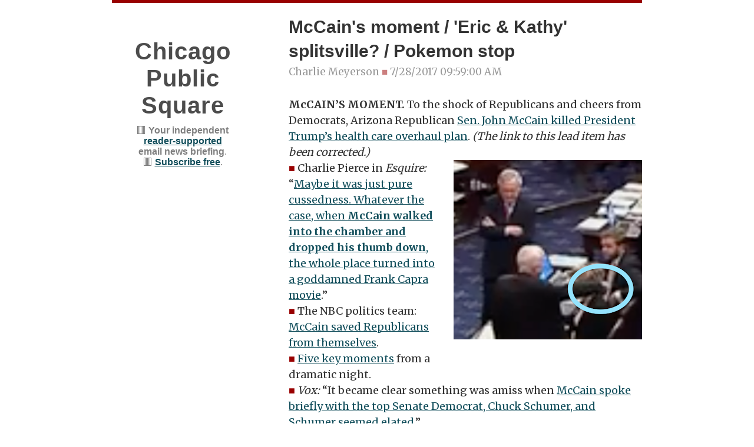

--- FILE ---
content_type: text/html; charset=UTF-8
request_url: https://www.chicagopublicsquare.com/2017/07/mccains-moment-eric-kathy-splitsville.html
body_size: 26275
content:
<!DOCTYPE html>
<html dir='ltr' xmlns='http://www.w3.org/1999/xhtml' xmlns:b='http://www.google.com/2005/gml/b' xmlns:data='http://www.google.com/2005/gml/data' xmlns:expr='http://www.google.com/2005/gml/expr' xmlns:og='https://ogp.me/ns#'>
<head>
<link href='https://www.blogger.com/static/v1/widgets/2944754296-widget_css_bundle.css' rel='stylesheet' type='text/css'/>
<meta content='wa3IITjoJlLjLgP4nxVveTkKkayz0FWjzcGAJKFGzcM' name='google-site-verification'/>
<!-- Mailchimp popup 2025 -->
<script id='mcjs'>!function(c,h,i,m,p){m=c.createElement(h),p=c.getElementsByTagName(h)[0],m.async=1,m.src=i,p.parentNode.insertBefore(m,p)}(document,"script","https://chimpstatic.com/mcjs-connected/js/users/c1ce195a775f7d7ff4846006e/541aceb3811f90ff78427a896.js");</script>
<!-- end Mailchimp popup 2025 -->
<!-- Global site tag (gtag.js) - Google Analytics 2022 -->
<script async='async' src='https://www.googletagmanager.com/gtag/js?id=G-WG1GZMP4NY'></script>
<script>
  window.dataLayer = window.dataLayer || [];
  function gtag(){dataLayer.push(arguments);}
  gtag('js', new Date());

  gtag('config', 'G-WG1GZMP4NY');
</script>
<!-- END Global site tag (gtag.js) - Google Analytics 2022 -->
<!-- twittercard -->
<meta content='summary' name='twitter:card'/>
<meta content='@ChiPublicSquare' name='twitter:site'/>
<meta content='@ChiPublicSquare' name='twitter:creator'/>
<meta content='ChicagoPublicSquare.com' name='twitter:domain'/>
<meta content='McCain&#39;s moment / &#39;Eric &amp; Kathy&#39; splitsville? / Pokemon stop' name='twitter:title'/>
<meta content='https://blogger.googleusercontent.com/img/b/R29vZ2xl/AVvXsEi86xj0pjwZi29kXJ9UBOM3r80zitMQTn4cqwfT8dava6i8EOb7A1yhkCd-SYmgJF6IKdnokQ21T7b8fnxz37-5t6xRm3S4R3g-2j5jsk9h39W4rzK5OWpvAJnG8_qjJ9vzQx5tgSO19ng/s320/MCCAIN.png' name='twitter:image:src'/>
<meta content='Chicago’s new front page' name='twitter:description'/>
<meta content='https://www.chicagopublicsquare.com/2017/07/mccains-moment-eric-kathy-splitsville.html' name='twitter:url'/>
<!-- end twittercard -->
<base target='_blank'/>
<!-- Memberful integration code -->
<script type='text/javascript'>
  (function(c) {
    var script = document.createElement("script");
    script.src = "https://js.memberful.com/embed.js";
    script.onload = function() { Memberful.setup(c) };
    document.head.appendChild(script);
  })({
    site: ["https://chicagopublicsquare.memberful.com"]
  });
</script>
<!-- end Memberful code -->
<!-- Google Reader Revenue code -->
<script async='async' src='https://news.google.com/swg/js/v1/swg-basic.js' type='application/javascript'></script>
<script>
  (self.SWG_BASIC = self.SWG_BASIC || []).push( basicSubscriptions => {
    basicSubscriptions.init({
      type: "NewsArticle",
      isPartOfType: ["Product"],
      isPartOfProductId: "CAowpOrUCw:openaccess",
      clientOptions: { theme: "light", lang: "en" },
    });
  });
</script>
<!-- end Google Reader Revenue code -->
<!-- google analytics tracking code -->
<script>
      (function(i,s,o,g,r,a,m){i['GoogleAnalyticsObject']=r;i[r]=i[r]||function(){
                                 (i[r].q=i[r].q||[]).push(arguments)},i[r].l=1*new Date();a=s.createElement(o),
        m=s.getElementsByTagName(o)[0];a.async=1;a.src=g;m.parentNode.insertBefore(a,m)
      })(window,document,'script','https://www.google-analytics.com/analytics.js','ga');
         ga('create', 'UA-90677070-1', 'auto');
         ga('send', 'pageview');
    </script>
<!-- end google analytics tracking code -->
<meta content='width=device-width, initial-scale=1' name='viewport'/>
<meta content='text/html; charset=UTF-8' http-equiv='Content-Type'/>
<meta content='blogger' name='generator'/>
<link href='https://www.chicagopublicsquare.com/favicon.ico' rel='icon' type='image/x-icon'/>
<link href='https://www.chicagopublicsquare.com/2017/07/mccains-moment-eric-kathy-splitsville.html' rel='canonical'/>
<link rel="alternate" type="application/atom+xml" title="Chicago Public Square - Atom" href="https://www.chicagopublicsquare.com/feeds/posts/default" />
<link rel="alternate" type="application/rss+xml" title="Chicago Public Square - RSS" href="https://www.chicagopublicsquare.com/feeds/posts/default?alt=rss" />
<link rel="service.post" type="application/atom+xml" title="Chicago Public Square - Atom" href="https://www.blogger.com/feeds/1700408066589245227/posts/default" />

<link rel="alternate" type="application/atom+xml" title="Chicago Public Square - Atom" href="https://www.chicagopublicsquare.com/feeds/2628150443752730840/comments/default" />
<!--Can't find substitution for tag [blog.ieCssRetrofitLinks]-->
<link href='https://blogger.googleusercontent.com/img/b/R29vZ2xl/AVvXsEi86xj0pjwZi29kXJ9UBOM3r80zitMQTn4cqwfT8dava6i8EOb7A1yhkCd-SYmgJF6IKdnokQ21T7b8fnxz37-5t6xRm3S4R3g-2j5jsk9h39W4rzK5OWpvAJnG8_qjJ9vzQx5tgSO19ng/s320/MCCAIN.png' rel='image_src'/>
<meta content='https://www.chicagopublicsquare.com/2017/07/mccains-moment-eric-kathy-splitsville.html' property='og:url'/>
<meta content='McCain&amp;#39;s moment / &amp;#39;Eric &amp;amp; Kathy&amp;#39; splitsville? / Pokemon stop' property='og:title'/>
<meta content='Chicago’s new front page' property='og:description'/>
<meta content='https://blogger.googleusercontent.com/img/b/R29vZ2xl/AVvXsEi86xj0pjwZi29kXJ9UBOM3r80zitMQTn4cqwfT8dava6i8EOb7A1yhkCd-SYmgJF6IKdnokQ21T7b8fnxz37-5t6xRm3S4R3g-2j5jsk9h39W4rzK5OWpvAJnG8_qjJ9vzQx5tgSO19ng/w1200-h630-p-k-no-nu/MCCAIN.png' property='og:image'/>
<link href='//maxcdn.bootstrapcdn.com/font-awesome/4.3.0/css/font-awesome.min.css' rel='stylesheet'/>
<link href='https://fonts.googleapis.com/css?family=Alegreya' rel='stylesheet' type='text/css'/>
<link href='https://fonts.googleapis.com/css?family=Merriweather' rel='stylesheet' type='text/css'/>
<link href='https://fonts.googleapis.com/css?family=Dancing+Script' rel='stylesheet' type='text/css'/>
<meta content='McCain&#39;s moment / &#39;Eric &amp; Kathy&#39; splitsville? / Pokemon stop' name='description'/>
<title>
McCain&#39;s moment / &#39;Eric &amp; Kathy&#39; splitsville? / Pokemon stop
          ~ 
          Chicago Public Square
</title>
<style type='text/css'>@font-face{font-family:'Calibri';font-style:normal;font-weight:400;font-display:swap;src:url(//fonts.gstatic.com/l/font?kit=J7afnpV-BGlaFfdAhLEY67FIEjg&skey=a1029226f80653a8&v=v15)format('woff2');unicode-range:U+0000-00FF,U+0131,U+0152-0153,U+02BB-02BC,U+02C6,U+02DA,U+02DC,U+0304,U+0308,U+0329,U+2000-206F,U+20AC,U+2122,U+2191,U+2193,U+2212,U+2215,U+FEFF,U+FFFD;}@font-face{font-family:'Merriweather';font-style:normal;font-weight:400;font-stretch:100%;font-display:swap;src:url(//fonts.gstatic.com/s/merriweather/v33/u-4e0qyriQwlOrhSvowK_l5UcA6zuSYEqOzpPe3HOZJ5eX1WtLaQwmYiSeqnJ-mXq1Gi3iE.woff2)format('woff2');unicode-range:U+0460-052F,U+1C80-1C8A,U+20B4,U+2DE0-2DFF,U+A640-A69F,U+FE2E-FE2F;}@font-face{font-family:'Merriweather';font-style:normal;font-weight:400;font-stretch:100%;font-display:swap;src:url(//fonts.gstatic.com/s/merriweather/v33/u-4e0qyriQwlOrhSvowK_l5UcA6zuSYEqOzpPe3HOZJ5eX1WtLaQwmYiSequJ-mXq1Gi3iE.woff2)format('woff2');unicode-range:U+0301,U+0400-045F,U+0490-0491,U+04B0-04B1,U+2116;}@font-face{font-family:'Merriweather';font-style:normal;font-weight:400;font-stretch:100%;font-display:swap;src:url(//fonts.gstatic.com/s/merriweather/v33/u-4e0qyriQwlOrhSvowK_l5UcA6zuSYEqOzpPe3HOZJ5eX1WtLaQwmYiSeqlJ-mXq1Gi3iE.woff2)format('woff2');unicode-range:U+0102-0103,U+0110-0111,U+0128-0129,U+0168-0169,U+01A0-01A1,U+01AF-01B0,U+0300-0301,U+0303-0304,U+0308-0309,U+0323,U+0329,U+1EA0-1EF9,U+20AB;}@font-face{font-family:'Merriweather';font-style:normal;font-weight:400;font-stretch:100%;font-display:swap;src:url(//fonts.gstatic.com/s/merriweather/v33/u-4e0qyriQwlOrhSvowK_l5UcA6zuSYEqOzpPe3HOZJ5eX1WtLaQwmYiSeqkJ-mXq1Gi3iE.woff2)format('woff2');unicode-range:U+0100-02BA,U+02BD-02C5,U+02C7-02CC,U+02CE-02D7,U+02DD-02FF,U+0304,U+0308,U+0329,U+1D00-1DBF,U+1E00-1E9F,U+1EF2-1EFF,U+2020,U+20A0-20AB,U+20AD-20C0,U+2113,U+2C60-2C7F,U+A720-A7FF;}@font-face{font-family:'Merriweather';font-style:normal;font-weight:400;font-stretch:100%;font-display:swap;src:url(//fonts.gstatic.com/s/merriweather/v33/u-4e0qyriQwlOrhSvowK_l5UcA6zuSYEqOzpPe3HOZJ5eX1WtLaQwmYiSeqqJ-mXq1Gi.woff2)format('woff2');unicode-range:U+0000-00FF,U+0131,U+0152-0153,U+02BB-02BC,U+02C6,U+02DA,U+02DC,U+0304,U+0308,U+0329,U+2000-206F,U+20AC,U+2122,U+2191,U+2193,U+2212,U+2215,U+FEFF,U+FFFD;}@font-face{font-family:'Merriweather';font-style:normal;font-weight:700;font-stretch:100%;font-display:swap;src:url(//fonts.gstatic.com/s/merriweather/v33/u-4e0qyriQwlOrhSvowK_l5UcA6zuSYEqOzpPe3HOZJ5eX1WtLaQwmYiSeqnJ-mXq1Gi3iE.woff2)format('woff2');unicode-range:U+0460-052F,U+1C80-1C8A,U+20B4,U+2DE0-2DFF,U+A640-A69F,U+FE2E-FE2F;}@font-face{font-family:'Merriweather';font-style:normal;font-weight:700;font-stretch:100%;font-display:swap;src:url(//fonts.gstatic.com/s/merriweather/v33/u-4e0qyriQwlOrhSvowK_l5UcA6zuSYEqOzpPe3HOZJ5eX1WtLaQwmYiSequJ-mXq1Gi3iE.woff2)format('woff2');unicode-range:U+0301,U+0400-045F,U+0490-0491,U+04B0-04B1,U+2116;}@font-face{font-family:'Merriweather';font-style:normal;font-weight:700;font-stretch:100%;font-display:swap;src:url(//fonts.gstatic.com/s/merriweather/v33/u-4e0qyriQwlOrhSvowK_l5UcA6zuSYEqOzpPe3HOZJ5eX1WtLaQwmYiSeqlJ-mXq1Gi3iE.woff2)format('woff2');unicode-range:U+0102-0103,U+0110-0111,U+0128-0129,U+0168-0169,U+01A0-01A1,U+01AF-01B0,U+0300-0301,U+0303-0304,U+0308-0309,U+0323,U+0329,U+1EA0-1EF9,U+20AB;}@font-face{font-family:'Merriweather';font-style:normal;font-weight:700;font-stretch:100%;font-display:swap;src:url(//fonts.gstatic.com/s/merriweather/v33/u-4e0qyriQwlOrhSvowK_l5UcA6zuSYEqOzpPe3HOZJ5eX1WtLaQwmYiSeqkJ-mXq1Gi3iE.woff2)format('woff2');unicode-range:U+0100-02BA,U+02BD-02C5,U+02C7-02CC,U+02CE-02D7,U+02DD-02FF,U+0304,U+0308,U+0329,U+1D00-1DBF,U+1E00-1E9F,U+1EF2-1EFF,U+2020,U+20A0-20AB,U+20AD-20C0,U+2113,U+2C60-2C7F,U+A720-A7FF;}@font-face{font-family:'Merriweather';font-style:normal;font-weight:700;font-stretch:100%;font-display:swap;src:url(//fonts.gstatic.com/s/merriweather/v33/u-4e0qyriQwlOrhSvowK_l5UcA6zuSYEqOzpPe3HOZJ5eX1WtLaQwmYiSeqqJ-mXq1Gi.woff2)format('woff2');unicode-range:U+0000-00FF,U+0131,U+0152-0153,U+02BB-02BC,U+02C6,U+02DA,U+02DC,U+0304,U+0308,U+0329,U+2000-206F,U+20AC,U+2122,U+2191,U+2193,U+2212,U+2215,U+FEFF,U+FFFD;}@font-face{font-family:'Yanone Kaffeesatz';font-style:normal;font-weight:400;font-display:swap;src:url(//fonts.gstatic.com/s/yanonekaffeesatz/v32/3y9I6aknfjLm_3lMKjiMgmUUYBs04aUXNxt9gW2LIfto9tWZemGKKHD0VTtItvI.woff2)format('woff2');unicode-range:U+0460-052F,U+1C80-1C8A,U+20B4,U+2DE0-2DFF,U+A640-A69F,U+FE2E-FE2F;}@font-face{font-family:'Yanone Kaffeesatz';font-style:normal;font-weight:400;font-display:swap;src:url(//fonts.gstatic.com/s/yanonekaffeesatz/v32/3y9I6aknfjLm_3lMKjiMgmUUYBs04aUXNxt9gW2LIfto9tWZc2GKKHD0VTtItvI.woff2)format('woff2');unicode-range:U+0301,U+0400-045F,U+0490-0491,U+04B0-04B1,U+2116;}@font-face{font-family:'Yanone Kaffeesatz';font-style:normal;font-weight:400;font-display:swap;src:url(//fonts.gstatic.com/s/yanonekaffeesatz/v32/3y9I6aknfjLm_3lMKjiMgmUUYBs04aUXNxt9gW2LIfto9tWZC2GKKHD0VTtItvI.woff2)format('woff2');unicode-range:U+0302-0303,U+0305,U+0307-0308,U+0310,U+0312,U+0315,U+031A,U+0326-0327,U+032C,U+032F-0330,U+0332-0333,U+0338,U+033A,U+0346,U+034D,U+0391-03A1,U+03A3-03A9,U+03B1-03C9,U+03D1,U+03D5-03D6,U+03F0-03F1,U+03F4-03F5,U+2016-2017,U+2034-2038,U+203C,U+2040,U+2043,U+2047,U+2050,U+2057,U+205F,U+2070-2071,U+2074-208E,U+2090-209C,U+20D0-20DC,U+20E1,U+20E5-20EF,U+2100-2112,U+2114-2115,U+2117-2121,U+2123-214F,U+2190,U+2192,U+2194-21AE,U+21B0-21E5,U+21F1-21F2,U+21F4-2211,U+2213-2214,U+2216-22FF,U+2308-230B,U+2310,U+2319,U+231C-2321,U+2336-237A,U+237C,U+2395,U+239B-23B7,U+23D0,U+23DC-23E1,U+2474-2475,U+25AF,U+25B3,U+25B7,U+25BD,U+25C1,U+25CA,U+25CC,U+25FB,U+266D-266F,U+27C0-27FF,U+2900-2AFF,U+2B0E-2B11,U+2B30-2B4C,U+2BFE,U+3030,U+FF5B,U+FF5D,U+1D400-1D7FF,U+1EE00-1EEFF;}@font-face{font-family:'Yanone Kaffeesatz';font-style:normal;font-weight:400;font-display:swap;src:url(//fonts.gstatic.com/s/yanonekaffeesatz/v32/3y9I6aknfjLm_3lMKjiMgmUUYBs04aUXNxt9gW2LIfto9tWZGWGKKHD0VTtItvI.woff2)format('woff2');unicode-range:U+0001-000C,U+000E-001F,U+007F-009F,U+20DD-20E0,U+20E2-20E4,U+2150-218F,U+2190,U+2192,U+2194-2199,U+21AF,U+21E6-21F0,U+21F3,U+2218-2219,U+2299,U+22C4-22C6,U+2300-243F,U+2440-244A,U+2460-24FF,U+25A0-27BF,U+2800-28FF,U+2921-2922,U+2981,U+29BF,U+29EB,U+2B00-2BFF,U+4DC0-4DFF,U+FFF9-FFFB,U+10140-1018E,U+10190-1019C,U+101A0,U+101D0-101FD,U+102E0-102FB,U+10E60-10E7E,U+1D2C0-1D2D3,U+1D2E0-1D37F,U+1F000-1F0FF,U+1F100-1F1AD,U+1F1E6-1F1FF,U+1F30D-1F30F,U+1F315,U+1F31C,U+1F31E,U+1F320-1F32C,U+1F336,U+1F378,U+1F37D,U+1F382,U+1F393-1F39F,U+1F3A7-1F3A8,U+1F3AC-1F3AF,U+1F3C2,U+1F3C4-1F3C6,U+1F3CA-1F3CE,U+1F3D4-1F3E0,U+1F3ED,U+1F3F1-1F3F3,U+1F3F5-1F3F7,U+1F408,U+1F415,U+1F41F,U+1F426,U+1F43F,U+1F441-1F442,U+1F444,U+1F446-1F449,U+1F44C-1F44E,U+1F453,U+1F46A,U+1F47D,U+1F4A3,U+1F4B0,U+1F4B3,U+1F4B9,U+1F4BB,U+1F4BF,U+1F4C8-1F4CB,U+1F4D6,U+1F4DA,U+1F4DF,U+1F4E3-1F4E6,U+1F4EA-1F4ED,U+1F4F7,U+1F4F9-1F4FB,U+1F4FD-1F4FE,U+1F503,U+1F507-1F50B,U+1F50D,U+1F512-1F513,U+1F53E-1F54A,U+1F54F-1F5FA,U+1F610,U+1F650-1F67F,U+1F687,U+1F68D,U+1F691,U+1F694,U+1F698,U+1F6AD,U+1F6B2,U+1F6B9-1F6BA,U+1F6BC,U+1F6C6-1F6CF,U+1F6D3-1F6D7,U+1F6E0-1F6EA,U+1F6F0-1F6F3,U+1F6F7-1F6FC,U+1F700-1F7FF,U+1F800-1F80B,U+1F810-1F847,U+1F850-1F859,U+1F860-1F887,U+1F890-1F8AD,U+1F8B0-1F8BB,U+1F8C0-1F8C1,U+1F900-1F90B,U+1F93B,U+1F946,U+1F984,U+1F996,U+1F9E9,U+1FA00-1FA6F,U+1FA70-1FA7C,U+1FA80-1FA89,U+1FA8F-1FAC6,U+1FACE-1FADC,U+1FADF-1FAE9,U+1FAF0-1FAF8,U+1FB00-1FBFF;}@font-face{font-family:'Yanone Kaffeesatz';font-style:normal;font-weight:400;font-display:swap;src:url(//fonts.gstatic.com/s/yanonekaffeesatz/v32/3y9I6aknfjLm_3lMKjiMgmUUYBs04aUXNxt9gW2LIfto9tWZeGGKKHD0VTtItvI.woff2)format('woff2');unicode-range:U+0102-0103,U+0110-0111,U+0128-0129,U+0168-0169,U+01A0-01A1,U+01AF-01B0,U+0300-0301,U+0303-0304,U+0308-0309,U+0323,U+0329,U+1EA0-1EF9,U+20AB;}@font-face{font-family:'Yanone Kaffeesatz';font-style:normal;font-weight:400;font-display:swap;src:url(//fonts.gstatic.com/s/yanonekaffeesatz/v32/3y9I6aknfjLm_3lMKjiMgmUUYBs04aUXNxt9gW2LIfto9tWZeWGKKHD0VTtItvI.woff2)format('woff2');unicode-range:U+0100-02BA,U+02BD-02C5,U+02C7-02CC,U+02CE-02D7,U+02DD-02FF,U+0304,U+0308,U+0329,U+1D00-1DBF,U+1E00-1E9F,U+1EF2-1EFF,U+2020,U+20A0-20AB,U+20AD-20C0,U+2113,U+2C60-2C7F,U+A720-A7FF;}@font-face{font-family:'Yanone Kaffeesatz';font-style:normal;font-weight:400;font-display:swap;src:url(//fonts.gstatic.com/s/yanonekaffeesatz/v32/3y9I6aknfjLm_3lMKjiMgmUUYBs04aUXNxt9gW2LIfto9tWZd2GKKHD0VTtI.woff2)format('woff2');unicode-range:U+0000-00FF,U+0131,U+0152-0153,U+02BB-02BC,U+02C6,U+02DA,U+02DC,U+0304,U+0308,U+0329,U+2000-206F,U+20AC,U+2122,U+2191,U+2193,U+2212,U+2215,U+FEFF,U+FFFD;}</style>
<style id='page-skin-1' type='text/css'><!--
/*
-----------------------------------------------
Template Name  : Typefocus (Paid Version)
Author         : NewBloggerThemes.com
Author URL     : https://newbloggerthemes.com/
Theme URL      : https://newbloggerthemes.com/typefocus-blogger-template/
Created Date   : Monday, July 27, 2015
License        : GNU General Public License
----------------------------------------------- */
body#layout ul{list-style-type:none;list-style:none}
body#layout ul li{list-style-type:none;list-style:none}
body#layout #headerbwrap {height:auto;}
body#layout .headerbwrap2 {height:auto;}
body#layout #blogtitle {min-height:120px;}
body#layout #content {}
body#layout #slider {display:none;}
body#layout #mygallery2 {display:none;}
body#layout .side-widget {display:none;}
body#layout .widget-bot {display:none;}
body#layout .sidebarrdivsearch {display:none;}
body#layout #headbox{display:none;}
body#layout #top{}
body#layout #nav2{width:90%;}
/* Variable definitions
====================
<Variable name="body.background.color" description="Body Background Color" type="color" default="#ffffff">
<Variable name="keycolor" description="Main Color" type="color" default="#c9323a">
<Variable name="body.background" description="Body Background" type="background" color="#ffffff" default="$(color) url() repeat scroll top left">
<Variable name="topbordercolor" description="Top Border Color"
type="color" default="#cc0000">
<Variable name="textcolor" description="Main Text Color"
type="color" default="#404040">
<Variable name="linkcolor" description="Main Link Color"
type="color" default="#c9323a">
<Variable name="menucolor" description="Menu Link Color"
type="color" default="#c9323a">
<Variable name="sbtncolor" description="Social Buttons Color"
type="color" default="#333333">
<Variable name="sbtnhcolor" description="Social Buttons Hover Color"
type="color" default="#c9323a">
<Variable name="footerbgcolor" description="Footer Background Color"
type="color" default="#444444">
<Variable name="footerlinkcolor" description="Footer Link Color"
type="color" default="#777777">
<Variable name="bodyfont" description="Body Font"
type="font" default="normal normal 16px 'Merriweather', serif">
<Variable name="sitetitlefont" description="Site Title Font"
type="font" default="normal normal 40px 'Dancing Script'">
<Variable name="sitedescfont" description="Site Description Font"
type="font" default="normal normal 16px 'Merriweather', serif">
<Variable name="menufont" description="Menu Font"
type="font" default="normal normal 20px 'Merriweather', serif">
<Variable name="entrymetafont" description="Entry Meta Font"
type="font" default="normal normal 17px 'Merriweather', serif">
<Variable name="readmorefont" description="Read More Font"
type="font" default="normal normal 18px 'Merriweather', serif">
<Variable name="headingonefont" description="Heading 1 Font"
type="font" default="normal normal 35px 'Alegreya', serif">
<Variable name="sitefooterfont" description="Site Footer Font"
type="font" default="normal normal 14px Candara, Calibri, Segoe, 'Segoe UI', Optima, Arial, sans-serif">
<Variable name="widgetfont" description="Widget Font"
type="font" default="normal normal 14px 'Merriweather', serif">
<Variable name="widgettitlefont" description="Widget Title Font"
type="font" default="normal bold 18px 'Merriweather', serif">
<Variable name="widgetformfont" description="Widget Form Font"
type="font" default="normal normal 18px 'Merriweather', serif">
<Variable name="widgetinputfont" description="Widget Input Font"
type="font" default="normal bold 14px 'Merriweather', serif">
<Variable name="entryhtwofont" description="Entry Heading 2 Font"
type="font" default="normal normal 28px 'Merriweather', serif">
<Variable name="entryhthreefont" description="Entry Heading 3 Font"
type="font" default="normal normal 24px 'Merriweather', serif">
<Variable name="startSide" description="Side where text starts in blog language"
type="automatic" default="left">
<Variable name="endSide" description="Side where text ends in blog language"
type="automatic" default="right">
*/
/* Use this with templates/template-twocol.html */
.section, .widget {
margin:0;
padding:0;
}
/* =Reset
-------------------------------------------------------------- */
html, body, div, span, applet, object, iframe,
h1, h2, h3, h4, h5, h6, p, blockquote, pre,
a, abbr, acronym, address, big, cite, code,
del, dfn, em, font, ins, kbd, q, s, samp,
small, strike, strong, sub, sup, tt, var,
dl, dt, dd, ol, ul, li,
fieldset, form, label, legend,
table, caption, tbody, tfoot, thead, tr, th, td {
border: 0;
font-family: inherit;
font-size: 100%;
font-style: inherit;
font-weight: inherit;
margin: 0;
outline: 0;
padding: 0;
vertical-align: baseline;
}
html {
font-size: 62.5%; /* Corrects text resizing oddly in IE6/7 when body font-size is set using em units https://clagnut.com/blog/348/#c790 */
overflow-y: scroll; /* Keeps page centered in all browsers regardless of content height */
-webkit-text-size-adjust: 100%; /* Prevents iOS text size adjust after orientation change, without disabling user zoom */
-ms-text-size-adjust:     100%; /* www.456bereastreet.com/archive/201012/controlling_text_size_in_safari_for_ios_without_disabling_user_zoom/ */
}
body {
background: #ffffff;
}
article,
aside,
details,
figcaption,
figure,
footer,
header,
main,
nav,
section {
display: block;
}
ol, ul {
list-style: none;
}
table { /* tables still need 'cellspacing="0"' in the markup */
border-collapse: separate;
border-spacing: 0;
}
caption, th, td {
font-weight: normal;
text-align: left;
}
blockquote:before, blockquote:after,
q:before, q:after {
content: "";
}
blockquote, q {
quotes: "" "";
}
a:focus {
outline: thin dotted;
}
a:hover,
a:active { /* Improves readability when focused and also mouse hovered in all browsers people.opera.com/patrickl/experiments/keyboard/test */
outline: 0;
}
a img {
border: 0;
}
/* =Global
----------------------------------------------- */
body,
button,
input,
select,
textarea {
color: #333333;
font-family: sans-serif;
font-size: 16px;
font-size: 1.6rem;
line-height: 1.5;
}
/* Headings */
h1, h2, h3, h4, h5, h6 {
clear: both;
}
hr {
background-color: #ccc;
border: 0;
height: 1px;
margin-bottom: 1.5em;
}
/* Text elements */
p {
margin-bottom: 1.5em;
}
ul, ol {
margin: 0 0 1.5em 3em;
}
ul {
list-style: disc;
}
ol {
list-style: decimal;
}
li > ul,
li > ol {
margin-bottom: 0;
margin-left: 1.5em;
}
dt {
font-weight: bold;
}
dd {
margin: 0 1.5em 1.5em;
}
b, strong {
font-weight: bold;
}
dfn, cite, em, i {
font-style: italic;
}
blockquote {
margin: 0 1.5em;
}
address {
margin: 0 0 1.5em;
}
pre {
background: #eee;
font-family: "Courier 10 Pitch", Courier, monospace;
font-size: 15px;
font-size: 1.5rem;
line-height: 1.6;
margin-bottom: 1.6em;
max-width: 100%;
overflow: auto;
padding: 1.6em;
}
code, kbd, tt, var {
font: 15px Monaco, Consolas, "Andale Mono", "DejaVu Sans Mono", monospace;
}
abbr, acronym {
border-bottom: 1px dotted #666;
cursor: help;
}
mark, ins {
background: #fff9c0;
text-decoration: none;
}
sup,
sub {
font-size: 75%;
height: 0;
line-height: 0;
position: relative;
vertical-align: baseline;
}
sup {
bottom: 1ex;
}
sub {
top: .5ex;
}
small {
font-size: 75%;
}
big {
font-size: 125%;
}
figure {
margin: 0;
}
table {
margin: 0 0 1.5em;
width: 100%;
}
th {
font-weight: bold;
}
img {
height: auto; /* Make sure images are scaled correctly. */
max-width: 100%; /* Adhere to container width. */
}
button,
input,
select,
textarea {
font-size: 100%; /* Corrects font size not being inherited in all browsers */
margin: 0; /* Addresses margins set differently in IE6/7, F3/4, S5, Chrome */
vertical-align: baseline; /* Improves appearance and consistency in all browsers */
*vertical-align: middle; /* Improves appearance and consistency in all browsers */
}
button,
input {
line-height: normal; /* Addresses FF3/4 setting line-height using !important in the UA stylesheet */
}
button,
input[type="button"],
input[type="reset"],
input[type="submit"] {
border: 1px solid #ccc;
border-color: #ccc #ccc #bbb #ccc;
border-radius: 3px;
background: #e6e6e6;
box-shadow: inset 0 1px 0 rgba(255, 255, 255, 0.5), inset 0 15px 17px rgba(255, 255, 255, 0.5), inset 0 -5px 12px rgba(0, 0, 0, 0.05);
color: rgba(0, 0, 0, .8);
cursor: pointer; /* Improves usability and consistency of cursor style between image-type 'input' and others */
-webkit-appearance: button; /* Corrects inability to style clickable 'input' types in iOS */
font-size: 12px;
font-size: 1.2rem;
line-height: 1;
padding: .6em 1em .4em;
text-shadow: 0 1px 0 rgba(255, 255, 255, 0.8);
}
button:hover,
input[type="button"]:hover,
input[type="reset"]:hover,
input[type="submit"]:hover {
border-color: #ccc #bbb #aaa #bbb;
box-shadow: inset 0 1px 0 rgba(255, 255, 255, 0.8), inset 0 15px 17px rgba(255, 255, 255, 0.8), inset 0 -5px 12px rgba(0, 0, 0, 0.02);
}
button:focus,
input[type="button"]:focus,
input[type="reset"]:focus,
input[type="submit"]:focus,
button:active,
input[type="button"]:active,
input[type="reset"]:active,
input[type="submit"]:active {
border-color: #aaa #bbb #bbb #bbb;
box-shadow: inset 0 -1px 0 rgba(255, 255, 255, 0.5), inset 0 2px 5px rgba(0, 0, 0, 0.15);
}
input[type="checkbox"],
input[type="radio"] {
box-sizing: border-box; /* Addresses box sizing set to content-box in IE8/9 */
padding: 0; /* Addresses excess padding in IE8/9 */
}
input[type="search"] {
-webkit-appearance: textfield; /* Addresses appearance set to searchfield in S5, Chrome */
-webkit-box-sizing: content-box; /* Addresses box sizing set to border-box in S5, Chrome (include -moz to future-proof) */
-moz-box-sizing:    content-box;
box-sizing:         content-box;
}
input[type="search"]::-webkit-search-decoration { /* Corrects inner padding displayed oddly in S5, Chrome on OSX */
-webkit-appearance: none;
}
button::-moz-focus-inner,
input::-moz-focus-inner { /* Corrects inner padding and border displayed oddly in FF3/4 www.sitepen.com/blog/2008/05/14/the-devils-in-the-details-fixing-dojos-toolbar-buttons/ */
border: 0;
padding: 0;
}
input[type="text"],
input[type="email"],
input[type="url"],
input[type="password"],
input[type="search"],
textarea {
color: #666;
border: 1px solid #ccc;
border-radius: 3px;
}
input[type="text"]:focus,
input[type="email"]:focus,
input[type="url"]:focus,
input[type="password"]:focus,
input[type="search"]:focus,
textarea:focus {
color: #111;
}
input[type="text"],
input[type="email"],
input[type="url"],
input[type="password"],
input[type="search"] {
padding: 3px;
}
textarea {
overflow: auto; /* Removes default vertical scrollbar in IE6/7/8/9 */
padding-left: 3px;
vertical-align: top; /* Improves readability and alignment in all browsers */
width: 98%;
}
/* Links */
a {
/*color: royalblue;*/
color: #134f5c;
}
a:visited {
/*color: #158ADA;*/
color: #134f5c;
}
a:hover,
a:focus,
a:active {
color: midnightblue;
}
/* Text meant only for screen readers */
.screen-reader-text {
clip: rect(1px, 1px, 1px, 1px);
position: absolute !important;
}
.screen-reader-text:hover,
.screen-reader-text:active,
.screen-reader-text:focus {
background-color: #f1f1f1;
border-radius: 3px;
box-shadow: 0 0 2px 2px rgba(0, 0, 0, 0.6);
clip: auto !important;
color: #21759b;
display: block;
font-size: 14px;
font-weight: bold;
height: auto;
left: 5px;
line-height: normal;
padding: 15px 23px 14px;
text-decoration: none;
top: 5px;
width: auto;
z-index: 100000; /* Above WP toolbar */
}
/* Clearing */
.clear:before,
.clear:after,
.entry-content:before,
.entry-content:after,
.comment-content:before,
.comment-content:after,
.site-header:before,
.site-header:after,
.site-content:before,
.site-content:after,
.site-footer:before,
.site-footer:after {
content: '';
display: table;
}
.clear:after,
.entry-content:after,
.comment-content:after,
.site-header:after,
.site-content:after,
.site-footer:after {
clear: both;
}
/* =Menu
----------------------------------------------- */
.main-navigation {
clear: both;
display: block;
float: left;
width: 100%;
}
.main-navigation ul {
list-style: none;
margin: 0;
padding-left: 0;
}
.main-navigation li {
float: left;
position: relative;
}
.main-navigation a {
display: block;
text-decoration: none;
}
.main-navigation ul ul {
box-shadow: 0 3px 3px rgba(0, 0, 0, 0.2);
display: none;
float: left;
left: 0;
position: absolute;
top: 1.5em;
z-index: 99999;
}
.main-navigation ul ul ul {
left: 100%;
top: 0;
}
.main-navigation ul ul a {
width: 200px;
}
.main-navigation ul ul li {
}
.main-navigation li:hover > a {
}
.main-navigation ul ul :hover > a {
}
.main-navigation ul ul a:hover {
}
.main-navigation ul li:hover > ul {
display: block;
}
.main-navigation .current_page_item a,
.main-navigation .current-menu-item a {
}
/* Small menu */
.menu-toggle {
cursor: pointer;
display: none;
}
@media screen and (max-width: 600px) {
.menu-toggle,
.main-navigation.toggled .nav-menu {
display: block;
}
.main-navigation ul {
display: none;
}
}
/* =Content
----------------------------------------------- */
.sticky {
}
.hentry {
margin: 0 0 1.5em;
}
.byline,
.updated {
}
.single .byline,
.group-blog .byline {
}
.page-content,
.entry-content,
.entry-summary {
margin: 1.5em 0 0;
}
/* =Media
----------------------------------------------- */
/* Make sure embeds and iframes fit their containers */
embed,
iframe,
object {
max-width: 100%;
}
/* =Navigation
----------------------------------------------- */
.site-main [class*="navigation"] {
margin: 0 0 1.5em;
overflow: hidden;
}
[class*="navigation"] .nav-previous {
float: left;
width: 50%;
}
[class*="navigation"] .nav-next {
float: right;
text-align: right;
width: 50%;
}
/* =Comments
----------------------------------------------- */
.comment-content a {
word-wrap: break-word;
}
.bypostauthor {
}
/* =Widgets
----------------------------------------------- */
#secondarypart .widget {
margin: 0 0 1.5em;
}
/* Make sure select elements fit in widgets */
#secondarypart .widget select {
max-width: 100%;
}
/*
widget */
#secondarypart .widget_search .search-submit {
}
html,body,div,span,object,iframe,h1,h2,h3,h4,h5,h6,p,blockquote,pre,a,abbr,acronym,address,code,del,dfn,em,img,q,dl,dt,dd,ol,ul,li,fieldset,form,label,legend,table,caption,tbody,tfoot,thead,tr,th,td{border:0;font-weight:inherit;font-style:inherit;font-size:100%;font-family:inherit;vertical-align:baseline;margin:0;padding:0;}
table{border-collapse:separate;border-spacing:0;margin-bottom:1.4em;}
caption,th,td{text-align:left;font-weight:400;}
blockquote:before,blockquote:after,q:before,q:after{content:"";}
blockquote,q{quotes:;}
a img{border:none;}
/* Main Container
-------------------------------------------------------------- */
html { font-size: 62.5%; }
body{
background:#ffffff none no-repeat scroll center center;
position: relative;
/*font: 300 1.6rem  'Merriweather', serif;*/
font: normal normal 18px 'Merriweather', serif;
/*line-height:3rem;*/
line-height:1.5;
}
body:after {
content : "";
display: block;
position: absolute;
top: 0;
left: 0;
bottom: 0;
right: 0;
background: url('https://blogger.googleusercontent.com/img/b/R29vZ2xl/AVvXsEh2q8YwVsAq6X_R5x617P_-cJ0kceIkfRXiA01cPkXniUdHz_HWHt3Xz1tf2vq4UfO6lP_2DNskOqAah1rC1PyfYeKrGW1hRbNHKyMNRrviJBkBpeTSdUjKG-25tzMKaqy1PapQMyu_-nE/s1600/redox_01.png') ;
opacity : 0.6;
}
#bpagecontent{
width:95%;
max-width: 90rem;
margin:0 auto;
padding-top:2rem;
border-top:0.5rem solid #990000;
}
div.author-image img {margin: 1rem 0;}
#bpagecontent header#masthead{
width:20rem;
text-align: center;
position:fixed;
margin:2rem;
padding-top:2rem;
}
#bmainsitecontent{
width:66.66%;
float:right;
min-height:100rem;
}
footer.site-footer{
clear:both;
position:relative;
}
footer.site-footer .site-info{
width:70%;
margin:0 auto;
}
/* stack footer, on top of header , on top of body */
body:after{z-index:-10;}
header{z-index: 5;}
footer{z-index:10;}
/* Article (per-article)
-------------------------------------------------------------- */
p {
/*font: 300 1.6rem  'Merriweather', serif;
line-height: 3.0rem;*/
}
h1 {
text-shadow: 0 1px 0 #ffffff;
/*font: 300 3.5rem 'Alegreya', serif;*/
font: normal bold 30px Arial, Tahoma, Helvetica, FreeSans, sans-serif;
/*line-height: 4.8rem;*/
line-height: 1.37;
}
div.entry-meta  {
/*font: 500 1.7rem  'Merriweather', serif;*/
font: normal normal 17px 'Merriweather', serif;
font-style:normal;
line-height: 1.8;
opacity: 0.5;
}
h1 a { text-decoration: none; color:#333 !important;}
div.entry-meta a { text-decoration: none; color:#333 !important;}
article footer.entry-meta{
font: normal normal 17px 'Merriweather', serif;
padding:10px 0px 10px;
}
/* Index page blog-section components
-------------------------------------------------------------- */
main article{
border-bottom:.1rem solid #ddd ;
padding:3rem 0;
margin-bottom:6rem ;
}
.continue-reading {
text-decoration: none;
/*font: 500 1.8rem  'Merriweather', serif;*/
font: normal normal 12px 'Merriweather', serif;
line-height:2.22;
}
i.fa-quote-left{
font-size: 2.8rem;
}
.entry-content p,
div.entry-content ul{
/*
font: 500 1.6rem  'Merriweather', serif;
line-height:3rem;
*/
}
.entry-content h2{
/*font: 500 2.8rem  'Merriweather', serif;*/
font: normal normal 28px 'Merriweather', serif;
line-height: 1.5;
padding:30px 0px;
}
.entry-content h3{
/*font: 500 2.4rem  'Merriweather', serif;*/
font: normal normal 24px 'Merriweather', serif;
line-height: 1.5;
padding:30px 0px;
}
.pbtthumbimg {
float:left;
margin:0px 10px 5px 5px;
padding:0.7rem;
background:rgba(165, 154, 154, 0.1);
border-color: rgba(173, 123, 123, 0.2);
border-width:0.1rem;
border-style:solid;
width:200px;
height:150px;
}
/* Author, Site-title, Site-description, social, and nav, disclaimer
-------------------------------------------------------------------- */
h1.site-title a {
/*font: 500 4rem 'Dancing Script';*/
font: normal bold 40px Arial, Tahoma, Helvetica, FreeSans, sans-serif;
color: rgba(0,0,0,0.7) !important;
letter-spacing: 1px;
}
h2.site-description{
/*font: 300 1.5rem  'Alegreya', serif;*/
font: normal normal 16px Arial, Tahoma, Helvetica, FreeSans, sans-serif;
color: rgba(0,0,0,0.5) !important;
width:80%;
margin:0 auto;
margin-top:10px;
margin-bottom:20px;
}
#site-navigation{
border:2px dotted #ddd;
border-width: 2px 0;
padding:2rem 0;
margin-top:2rem;
}
#menu-navbar,
ul.nav-menu{
/border-top:1px solid #ccc;
/border-bottom:1px solid #ccc;
/padding:1rem 0;
margin: 0 auto;
display: inline-block;
}
#menu-navbar li,
ul.nav-menu li{
float:none;
}
#menu-navbar li a,
ul.nav-menu li a{
/*font: 500 2rem  'Merriweather', serif;*/
font: normal normal 20px 'Merriweather', serif;
padding:10px 0;
text-decoration: none;
color:#990000;
letter-spacing: 0.2px;
}
.header-social{
font-size:2.6em;
display: block;
clear:both;
}
.header-social i{padding:3px;}
.header-social a{text-decoration: none; color: #333333; opacity:0.1;}
.header-social a:hover{color: #990000; opacity:1;}
div.menu-navbar-container{
overflow:hidden;
}
/* Site footer
-------------------------------------------------------------- */
.site-footer{
border-top:1px solid #ccc;
margin:0 auto;
text-align: center;
padding:20px;
font-style: italic !important;
/*font: 300 1.4rem Candara, Calibri, Segoe, "Segoe UI", Optima, Arial, sans-serif;*/
font: normal normal 11px Candara, Calibri, Segoe, 'Segoe UI', Optima, Arial, sans-serif;
color:#b2b2b2;
background:#ffffff;
}
.site-footer a{
text-decoration: none;
color:#b2b2b2;
text-decoration: underline;
}
/* Widget Area
-------------------------------------------------------------- */
#secondarypart .widget{
margin-top:5rem;
/*font: 300 1.4rem  'Merriweather', serif;*/
font:normal normal 16px 'Merriweather', serif;
}
.widget-area .widget {
background:rgba(0,0,0,0.0);
margin-bottom:40px;
}
.widget-area .widget h2 {
/*font: 700 1.8rem  'Merriweather', serif;*/
font: italic normal 20px Yanone Kaffeesatz;
padding:10px;
text-align:center;
border-bottom:2px solid rgba(0,0,0,0.05);;
}
.widget-area .widget ul{
/* text-align:center; */
list-style: none;
/* display:inline-block; */
}
.widget-area .widget ul li{
padding:10px;
border-bottom:2px solid #e5e5e5;
}
.widget-area .widget ul li:last-child{border:0;}
.widget-area .widget ul li a{
text-decoration: none;
}
.widget-area .widget select{
margin:15px 0px;
/*font-size:1.8rem;*/
font:normal normal 14px Georgia, Utopia, 'Palatino Linotype', Palatino, serif;
}
.widget-area .widget form{
padding:15px;
/*font-size:1.8rem;*/
font:normal normal 14px Georgia, Utopia, 'Palatino Linotype', Palatino, serif;
}
.widget-area input {
/*font:700 1.4rem 'Merriweather', serif;*/
font:normal bold 20px 'Merriweather', serif;
text-align: center;
}
/* Responsive display media queries */
/* -------------------------------- */
/* Tablet portrait size */
@media screen and (min-width: 641px) and (max-width: 960px) {
#bpagecontent{
width:70%;
}
#bpagecontent header#masthead{
width:100%;
float:none;
text-align:center;
position: relative;
margin:0;
}
#bmainsitecontent{
width:100%;
float:none;
}
header#masthead{margin:4rem 0px;}
#menu-navbar,
ul.nav-menu {
border:0px;
}
#menu-navbar li,
ul.nav-menu li{
float:left;
border-right:1px dotted rgba(0,0,0,0.5);
padding:0rem 2rem;
}
#menu-navbar li:last-child{border:0;}
ul.nav-menu li:last-child{border:0;}
.author-image, h1.menu-toggle{display: none;}
h1.site-title a{font-size:4rem;}
}
/* Small tables (nook/kindle) */
@media screen and (min-width: 481px ) and (max-width: 640px) {
#bpagecontent{
width:85%;
}
#bpagecontent header#masthead{
width:100%;
float:none;
text-align:center;
position: relative;
margin:0;
}
#bmainsitecontent{
width:100%;
float:none;
}
header#masthead{margin:4rem 0px;}
#menu-navbar,
ul.nav-menu {
border:0px;
}
#menu-navbar li,
ul.nav-menu li{
float:left;
border-right:1px dotted rgba(0,0,0,0.5);
padding:0rem 2rem;
}
#menu-navbar li:last-child{border:0;}
ul.nav-menu li:last-child{border:0;}
.author-image, h1.menu-toggle{display: none;}
h1.site-title a{font-size:4rem;}
}
/* Phone size */
@media screen and (max-width: 480px ){
#bpagecontent{
width:90%;
}
#bpagecontent header#masthead{
width:100%;
float:none;
text-align:center;
position: relative;
margin:0;
}
#bmainsitecontent{
width:100%;
float:none;
}
header#masthead{margin:4rem 0px;}
#menu-navbar,
ul.nav-menu {
border:0px;
}
#menu-navbar li,
ul.nav-menu li{
float:left;
border-right:1px dotted rgba(0,0,0,0.5);
padding:0rem 1rem;
}
ul.nav-menu li a { font-size:1.6rem !important; }
#menu-navbar li:last-child{border:0;}
ul.nav-menu li:last-child{border:0;}
.author-image, h1.menu-toggle{display: none;}
h1, h1 a{
font-size:2.6rem;
line-height: 3.7rem;
}
.continue-reading {
font: 500 1.6rem  'Merriweather', serif;
line-height:3.2rem;
}
article.format-quote header h1 a{
font-size:2rem;
letter-spacing: .05rem;
}
i.fa-quote-left{
font-size: 2rem;
}
.entry-content h2{
font-size: 2rem ;
}
.entry-content h3{
font-size: 2rem ;
}
#maincontentarea p,
div.entry-content ul{
font-size:1.6rem;
line-height: 3.2rem;
}
h1.site-title a{font-size:4rem;}
}
h2.date-header {
margin: 1.5em 0 .5em;
display: none;
}
.main .widget {
margin: 0 0 5px;
padding: 0 0 2px;
}
.main .Blog {
border-bottom-width: 0;
}
#header .description {
color:#ffffff;
font-size:14px;
text-shadow:0px 1px 0px #000000;
}
/* Comments----------------------------------------------- */
#comments {
padding:10px;
margin-bottom:20px;
}
#comments h4 {
font-size:22px;
margin-bottom:10px;
}
.deleted-comment {
font-style: italic;
color: gray;
}
#blog-pager-newer-link {
float: left;
}
#blog-pager-older-link {
float: right;
}
#blog-pager {
text-align: center;
padding:5px;
}
.feed-links {
clear: both;
}
.comment-form {
max-width: 600px;
}
#navbar-iframe {
height: 0;
visibility: hidden;
display: none;
}
.PopularPosts .widget-content ul li {
padding:6px 0px;
}
.reaction-buttons table{
border:none;
margin-bottom:5px;
}
.reaction-buttons table, .reaction-buttons td{
border:none !important;
}
body:after{background:none;opacity:1;}#blog-pager { display:none; }
.button {
background:-webkit-gradient(linear, left top, left bottom, color-stop(0.05, #ffef73), color-stop(1, #f5d60f));
background:-moz-linear-gradient(top, #ffef73 5%, #f5d60f 100%);
background:-webkit-linear-gradient(top, #ffef73 5%, #f5d60f 100%);
background:-o-linear-gradient(top, #ffef73 5%, #f5d60f 100%);
background:-ms-linear-gradient(top, #ffef73 5%, #f5d60f 100%);
background:linear-gradient(to bottom, #ffef73 5%, #f5d60f 100%);
filter:progid:DXImageTransform.Microsoft.gradient(startColorstr='#ffef73', endColorstr='#f5d60f',GradientType=0);
background-color:#ffef73;
-moz-border-radius:6px;
-webkit-border-radius:6px;
border-radius:6px;
display:inline-block;
cursor:pointer;
color:#000000;
font-family:Verdana;
font-size:17px;
font-weight:bold;
padding:11px 25px;
text-decoration:none;
}
.button:hover {
background:-webkit-gradient(linear, left top, left bottom, color-stop(0.05, #f5d60f), color-stop(1, #ffef73));
background:-moz-linear-gradient(top, #f5d60f 5%, #ffef73 100%);
background:-webkit-linear-gradient(top, #f5d60f 5%, #ffef73 100%);
background:-o-linear-gradient(top, #f5d60f 5%, #ffef73 100%);
background:-ms-linear-gradient(top, #f5d60f 5%, #ffef73 100%);
background:linear-gradient(to bottom, #f5d60f 5%, #ffef73 100%);
filter:progid:DXImageTransform.Microsoft.gradient(startColorstr='#f5d60f', endColorstr='#ffef73',GradientType=0);
background-color:#f5d60f;}
<!-- memberful CSS experiment -->
.button_container {
display: flex;
width: 370px;
flex-wrap: wrap;
}
a.button_amount {
background: #e6e6e6;
min-width: 90px;
text-align: center;
border-radius: 5px;
margin: 0 10px 10px 0;
padding: 10px;
text-decoration: none;
color: black;
}
a.button_amount:hover {
text-decoration: underline;
background-color: #c3c3c3;
}
input.input_other_amount {
font-size: .8em;
padding: 9px 10px;
border-radius: 4px;
border: 1px solid #777;
margin-right: 10px;
width: 40%;
}
input.button_other_amount {
font-size: 24px;
padding: 10px;
}
<!-- end memberful CSS experiment -->

--></style>
<script src='https://ajax.googleapis.com/ajax/libs/jquery/1.11.2/jquery.min.js' type='text/javascript'></script>
<script type='text/javascript'>
      //<![CDATA[
      /*! jQuery Migrate v1.2.1 | (c) 2005, 2013 jQuery Foundation, Inc. and other contributors | jquery.org/license */
      jQuery.migrateMute===void 0&&(jQuery.migrateMute=!0),function(e,t,n){function r(n){var r=t.console;i[n]||(i[n]=!0,e.migrateWarnings.push(n),r&&r.warn&&!e.migrateMute&&(r.warn("JQMIGRATE: "+n),e.migrateTrace&&r.trace&&r.trace()))}function a(t,a,i,o){if(Object.defineProperty)try{return Object.defineProperty(t,a,{configurable:!0,enumerable:!0,get:function(){return r(o),i},set:function(e){r(o),i=e}}),n}catch(s){}e._definePropertyBroken=!0,t[a]=i}var i={};e.migrateWarnings=[],!e.migrateMute&&t.console&&t.console.log&&t.console.log("JQMIGRATE: Logging is active"),e.migrateTrace===n&&(e.migrateTrace=!0),e.migrateReset=function(){i={},e.migrateWarnings.length=0},"BackCompat"===document.compatMode&&r("jQuery is not compatible with Quirks Mode");var o=e("<input/>",{size:1}).attr("size")&&e.attrFn,s=e.attr,u=e.attrHooks.value&&e.attrHooks.value.get||function(){return null},c=e.attrHooks.value&&e.attrHooks.value.set||function(){return n},l=/^(?:input|button)$/i,d=/^[238]$/,p=/^(?:autofocus|autoplay|async|checked|controls|defer|disabled|hidden|loop|multiple|open|readonly|required|scoped|selected)$/i,f=/^(?:checked|selected)$/i;a(e,"attrFn",o||{},"jQuery.attrFn is deprecated"),e.attr=function(t,a,i,u){var c=a.toLowerCase(),g=t&&t.nodeType;return u&&(4>s.length&&r("jQuery.fn.attr( props, pass ) is deprecated"),t&&!d.test(g)&&(o?a in o:e.isFunction(e.fn[a])))?e(t)[a](i):("type"===a&&i!==n&&l.test(t.nodeName)&&t.parentNode&&r("Can't change the 'type' of an input or button in IE 6/7/8"),!e.attrHooks[c]&&p.test(c)&&(e.attrHooks[c]={get:function(t,r){var a,i=e.prop(t,r);return i===!0||"boolean"!=typeof i&&(a=t.getAttributeNode(r))&&a.nodeValue!==!1?r.toLowerCase():n},set:function(t,n,r){var a;return n===!1?e.removeAttr(t,r):(a=e.propFix[r]||r,a in t&&(t[a]=!0),t.setAttribute(r,r.toLowerCase())),r}},f.test(c)&&r("jQuery.fn.attr('"+c+"') may use property instead of attribute")),s.call(e,t,a,i))},e.attrHooks.value={get:function(e,t){var n=(e.nodeName||"").toLowerCase();return"button"===n?u.apply(this,arguments):("input"!==n&&"option"!==n&&r("jQuery.fn.attr('value') no longer gets properties"),t in e?e.value:null)},set:function(e,t){var a=(e.nodeName||"").toLowerCase();return"button"===a?c.apply(this,arguments):("input"!==a&&"option"!==a&&r("jQuery.fn.attr('value', val) no longer sets properties"),e.value=t,n)}};var g,h,v=e.fn.init,m=e.parseJSON,y=/^([^<]*)(<[\w\W]+>)([^>]*)$/;e.fn.init=function(t,n,a){var i;return t&&"string"==typeof t&&!e.isPlainObject(n)&&(i=y.exec(e.trim(t)))&&i[0]&&("<"!==t.charAt(0)&&r("$(html) HTML strings must start with '<' character"),i[3]&&r("$(html) HTML text after last tag is ignored"),"#"===i[0].charAt(0)&&(r("HTML string cannot start with a '#' character"),e.error("JQMIGRATE: Invalid selector string (XSS)")),n&&n.context&&(n=n.context),e.parseHTML)?v.call(this,e.parseHTML(i[2],n,!0),n,a):v.apply(this,arguments)},e.fn.init.prototype=e.fn,e.parseJSON=function(e){return e||null===e?m.apply(this,arguments):(r("jQuery.parseJSON requires a valid JSON string"),null)},e.uaMatch=function(e){e=e.toLowerCase();var t=/(chrome)[ \/]([\w.]+)/.exec(e)||/(webkit)[ \/]([\w.]+)/.exec(e)||/(opera)(?:.*version|)[ \/]([\w.]+)/.exec(e)||/(msie) ([\w.]+)/.exec(e)||0>e.indexOf("compatible")&&/(mozilla)(?:.*? rv:([\w.]+)|)/.exec(e)||[];return{browser:t[1]||"",version:t[2]||"0"}},e.browser||(g=e.uaMatch(navigator.userAgent),h={},g.browser&&(h[g.browser]=!0,h.version=g.version),h.chrome?h.webkit=!0:h.webkit&&(h.safari=!0),e.browser=h),a(e,"browser",e.browser,"jQuery.browser is deprecated"),e.sub=function(){function t(e,n){return new t.fn.init(e,n)}e.extend(!0,t,this),t.superclass=this,t.fn=t.prototype=this(),t.fn.constructor=t,t.sub=this.sub,t.fn.init=function(r,a){return a&&a instanceof e&&!(a instanceof t)&&(a=t(a)),e.fn.init.call(this,r,a,n)},t.fn.init.prototype=t.fn;var n=t(document);return r("jQuery.sub() is deprecated"),t},e.ajaxSetup({converters:{"text json":e.parseJSON}});var b=e.fn.data;e.fn.data=function(t){var a,i,o=this[0];return!o||"events"!==t||1!==arguments.length||(a=e.data(o,t),i=e._data(o,t),a!==n&&a!==i||i===n)?b.apply(this,arguments):(r("Use of jQuery.fn.data('events') is deprecated"),i)};var j=/\/(java|ecma)script/i,w=e.fn.andSelf||e.fn.addBack;e.fn.andSelf=function(){return r("jQuery.fn.andSelf() replaced by jQuery.fn.addBack()"),w.apply(this,arguments)},e.clean||(e.clean=function(t,a,i,o){a=a||document,a=!a.nodeType&&a[0]||a,a=a.ownerDocument||a,r("jQuery.clean() is deprecated");var s,u,c,l,d=[];if(e.merge(d,e.buildFragment(t,a).childNodes),i)for(c=function(e){return!e.type||j.test(e.type)?o?o.push(e.parentNode?e.parentNode.removeChild(e):e):i.appendChild(e):n},s=0;null!=(u=d[s]);s++)e.nodeName(u,"script")&&c(u)||(i.appendChild(u),u.getElementsByTagName!==n&&(l=e.grep(e.merge([],u.getElementsByTagName("script")),c),d.splice.apply(d,[s+1,0].concat(l)),s+=l.length));return d});var Q=e.event.add,x=e.event.remove,k=e.event.trigger,N=e.fn.toggle,T=e.fn.live,M=e.fn.die,S="ajaxStart|ajaxStop|ajaxSend|ajaxComplete|ajaxError|ajaxSuccess",C=RegExp("\\b(?:"+S+")\\b"),H=/(?:^|\s)hover(\.\S+|)\b/,A=function(t){return"string"!=typeof t||e.event.special.hover?t:(H.test(t)&&r("'hover' pseudo-event is deprecated, use 'mouseenter mouseleave'"),t&&t.replace(H,"mouseenter$1 mouseleave$1"))};e.event.props&&"attrChange"!==e.event.props[0]&&e.event.props.unshift("attrChange","attrName","relatedNode","srcElement"),e.event.dispatch&&a(e.event,"handle",e.event.dispatch,"jQuery.event.handle is undocumented and deprecated"),e.event.add=function(e,t,n,a,i){e!==document&&C.test(t)&&r("AJAX events should be attached to document: "+t),Q.call(this,e,A(t||""),n,a,i)},e.event.remove=function(e,t,n,r,a){x.call(this,e,A(t)||"",n,r,a)},e.fn.error=function(){var e=Array.prototype.slice.call(arguments,0);return r("jQuery.fn.error() is deprecated"),e.splice(0,0,"error"),arguments.length?this.bind.apply(this,e):(this.triggerHandler.apply(this,e),this)},e.fn.toggle=function(t,n){if(!e.isFunction(t)||!e.isFunction(n))return N.apply(this,arguments);r("jQuery.fn.toggle(handler, handler...) is deprecated");var a=arguments,i=t.guid||e.guid++,o=0,s=function(n){var r=(e._data(this,"lastToggle"+t.guid)||0)%o;return e._data(this,"lastToggle"+t.guid,r+1),n.preventDefault(),a[r].apply(this,arguments)||!1};for(s.guid=i;a.length>o;)a[o++].guid=i;return this.click(s)},e.fn.live=function(t,n,a){return r("jQuery.fn.live() is deprecated"),T?T.apply(this,arguments):(e(this.context).on(t,this.selector,n,a),this)},e.fn.die=function(t,n){return r("jQuery.fn.die() is deprecated"),M?M.apply(this,arguments):(e(this.context).off(t,this.selector||"**",n),this)},e.event.trigger=function(e,t,n,a){return n||C.test(e)||r("Global events are undocumented and deprecated"),k.call(this,e,t,n||document,a)},e.each(S.split("|"),function(t,n){e.event.special[n]={setup:function(){var t=this;return t!==document&&(e.event.add(document,n+"."+e.guid,function(){e.event.trigger(n,null,t,!0)}),e._data(this,n,e.guid++)),!1},teardown:function(){return this!==document&&e.event.remove(document,n+"."+e._data(this,n)),!1}}})}(jQuery,window);
      //]]>
    </script>
<script type='text/javascript'>
      //<![CDATA[
      function showrecentcomments(json){for(var i=0;i<a_rc;i++){var b_rc=json.feed.entry[i];var c_rc;if(i==json.feed.entry.length)break;for(var k=0;k<b_rc.link.length;k++){if(b_rc.link[k].rel=='alternate'){c_rc=b_rc.link[k].href;break;}}c_rc=c_rc.replace("#","#comment-");var d_rc=c_rc.split("#");d_rc=d_rc[0];var e_rc=d_rc.split("/");e_rc=e_rc[5];e_rc=e_rc.split(".html");e_rc=e_rc[0];var f_rc=e_rc.replace(/-/g," ");f_rc=f_rc.link(d_rc);var g_rc=b_rc.published.$t;var h_rc=g_rc.substring(0,4);var i_rc=g_rc.substring(5,7);var j_rc=g_rc.substring(8,10);var k_rc=new Array();k_rc[1]="Jan";k_rc[2]="Feb";k_rc[3]="Mar";k_rc[4]="Apr";k_rc[5]="May";k_rc[6]="Jun";k_rc[7]="Jul";k_rc[8]="Aug";k_rc[9]="Sep";k_rc[10]="Oct";k_rc[11]="Nov";k_rc[12]="Dec";if("content" in b_rc){var l_rc=b_rc.content.$t;}else if("summary" in b_rc){var l_rc=b_rc.summary.$t;}else var l_rc="";var re=/<\S[^>]*>/g;l_rc=l_rc.replace(re,"");if(m_rc==true)document.write('On '+k_rc[parseInt(i_rc,10)]+' '+j_rc+' ');document.write('<a href="'+c_rc+'">'+b_rc.author[0].name.$t+'</a> commented');if(n_rc==true)document.write(' on '+f_rc);document.write(': ');if(l_rc.length<o_rc){document.write('<i>&#8220;');document.write(l_rc);document.write('&#8221;</i><br/><br/>');}else{document.write('<i>&#8220;');l_rc=l_rc.substring(0,o_rc);var p_rc=l_rc.lastIndexOf(" ");l_rc=l_rc.substring(0,p_rc);document.write(l_rc+'&hellip;&#8221;</i>');document.write('<br/><br/>');}}}
      function rp(json){document.write('<ul>');for(var i=0;i<numposts;i++){document.write('<li>');var entry=json.feed.entry[i];var posttitle=entry.title.$t;var posturl;if(i==json.feed.entry.length)break;for(var k=0;k<entry.link.length;k++){if(entry.link[k].rel=='alternate'){posturl=entry.link[k].href;break}}posttitle=posttitle.link(posturl);var readmorelink="(more)";readmorelink=readmorelink.link(posturl);var postdate=entry.published.$t;var cdyear=postdate.substring(0,4);var cdmonth=postdate.substring(5,7);var cdday=postdate.substring(8,10);var monthnames=new Array();monthnames[1]="Jan";monthnames[2]="Feb";monthnames[3]="Mar";monthnames[4]="Apr";monthnames[5]="May";monthnames[6]="Jun";monthnames[7]="Jul";monthnames[8]="Aug";monthnames[9]="Sep";monthnames[10]="Oct";monthnames[11]="Nov";monthnames[12]="Dec";if("content"in entry){var postcontent=entry.content.$t}else if("summary"in entry){var postcontent=entry.summary.$t}else var postcontent="";var re=/<\S[^>]*>/g;postcontent=postcontent.replace(re,"");document.write(posttitle);if(showpostdate==true)document.write(' - '+monthnames[parseInt(cdmonth,10)]+' '+cdday);if(showpostsummary==true){if(postcontent.length<numchars){document.write(postcontent)}else{postcontent=postcontent.substring(0,numchars);var quoteEnd=postcontent.lastIndexOf(" ");postcontent=postcontent.substring(0,quoteEnd);document.write(postcontent+'...'+readmorelink)}}document.write('</li>')}document.write('</ul>')}
      //]]>
    </script>
<script type='text/javascript'>
      summary_noimg = 400;
      summary_img = 300;
      img_thumb_height = 150;
      img_thumb_width = 200; 
    </script>
<script type='text/javascript'>
      //<![CDATA[
      function removeHtmlTag(strx,chop){ 
        if(strx.indexOf("<")!=-1)
        {
          var s = strx.split("<"); 
          for(var i=0;i<s.length;i++){ 
            if(s[i].indexOf(">")!=-1){ 
              s[i] = s[i].substring(s[i].indexOf(">")+1,s[i].length); 
            } 
          } 
          strx =  s.join(""); 
        }
        chop = (chop < strx.length-1) ? chop : strx.length-2; 
        while(strx.charAt(chop-1)!=' ' && strx.indexOf(' ',chop)!=-1) chop++; 
        strx = strx.substring(0,chop-1); 
        return strx+'...'; 
      }
      function createSummaryAndThumb(pID){
        var div = document.getElementById(pID);
        var imgtag = "";
        var img = div.getElementsByTagName("img");
        var summ = summary_noimg;
        if(img.length>=1) { 
          imgtag = '<img src="'+img[0].src+'" class="pbtthumbimg"/>';
          summ = summary_img;
        }
        var summary = imgtag + '<div>' + removeHtmlTag(div.innerHTML,summ) + '</div>';
        div.innerHTML = summary;
      }
      //]]>
    </script>
<!-- open links in new window -->
<script async='true' src='https://ajax.googleapis.com/ajax/libs/jquery/1/jquery.min.js' type='text/javascript'></script>
<script type='text/javascript'>
      //<![CDATA[ 
      //Open External Links in New Window - Plugin by STCnetwork.org 
      $(document).ready(function(){ 
        $("#Blog1 a[href^=http], #Blog1 a[href^=https]") 
        .each(function(){ 
          if (this.href.indexOf(location.hostname) == -1){ 
            $(this).attr({ "target":"_blank" })} 
          if (this.href.indexOf(location.hostname) != -1){ 
            if ( $(this).attr('target') == '_blank')  {$(this).attr("target", "");}} 
        });});
      //]]> 
    </script>
<!-- end open links in new window -->
<!-- Google Search Console meta tag -->
<meta content='4meNGxZat1okjkBr-OXvVFkE6rloxeSf7lyC_S_bjxg' name='google-site-verification'/>
<!-- end Google Search console meta -->
<!-- Begin Open Graph metadata -->
<meta content='en_US' property='og:locale'/>
<meta content='https://www.chicagopublicsquare.com/2017/07/mccains-moment-eric-kathy-splitsville.html' property='og:url'/>
<meta content='McCain&#39;s moment / &#39;Eric &amp; Kathy&#39; splitsville? / Pokemon stop' property='og:title'/>
<meta content='article' property='og:type'/>
<meta content='Chicago Public Square' property='og:site_name'/>
<meta content='https://blogger.googleusercontent.com/img/b/R29vZ2xl/AVvXsEi86xj0pjwZi29kXJ9UBOM3r80zitMQTn4cqwfT8dava6i8EOb7A1yhkCd-SYmgJF6IKdnokQ21T7b8fnxz37-5t6xRm3S4R3g-2j5jsk9h39W4rzK5OWpvAJnG8_qjJ9vzQx5tgSO19ng/s72-c/MCCAIN.png' property='og:image'/>
<!-- End Open Graph metadata -->
<link href='https://www.blogger.com/dyn-css/authorization.css?targetBlogID=1700408066589245227&amp;zx=45c913b4-2c63-4686-a5d2-c8f066c94caf' media='none' onload='if(media!=&#39;all&#39;)media=&#39;all&#39;' rel='stylesheet'/><noscript><link href='https://www.blogger.com/dyn-css/authorization.css?targetBlogID=1700408066589245227&amp;zx=45c913b4-2c63-4686-a5d2-c8f066c94caf' rel='stylesheet'/></noscript>
<meta name='google-adsense-platform-account' content='ca-host-pub-1556223355139109'/>
<meta name='google-adsense-platform-domain' content='blogspot.com'/>

<link rel="stylesheet" href="https://fonts.googleapis.com/css2?display=swap&family=Prompt&family=Secular+One&family=DM+Sans"></head>
<body class='home blog' id='sitemainbody' itemscope='itemscope' itemtype='https://schema.org/WebPage'>
<!-- Facebook feed code -->
<div id='fb-root'></div>
<script async='async' crossorigin='anonymous' defer='defer' nonce='blI0TwsJ' src='https://connect.facebook.net/en_US/sdk.js#xfbml=1&autoLogAppEvents=1&version=v7.0&appId=158094260927060'></script>
<!-- End Facebook feed code -->
<!-- Facebook comment code, part 1 -->
<div id='fb-root'></div>
<script>(function(d, s, id) {
  var js, fjs = d.getElementsByTagName(s)[0];
  if (d.getElementById(id)) return;
  js = d.createElement(s); js.id = id;
  js.src = 'https://connect.facebook.net/en_US/sdk.js#xfbml=1&version=v2.11&appId=368572633236880';
  fjs.parentNode.insertBefore(js, fjs);
}(document, 'script', 'facebook-jssdk'));</script>
<!-- end Facebook comment code, part 1 -->
<div id='bpagecontent'>
<header class='site-header' id='masthead' itemscope='itemscope' itemtype='https://schema.org/WPHeader' role='banner'>
<!-- Title and descr -->
<div class='site-branding'>
<div class='headersec section' id='headersec'><div class='widget Header' data-version='1' id='Header1'>
<div id='header-inner'>
<div class='titlewrapper'>
<h1 class='site-title'>
<a href='https://www.chicagopublicsquare.com/'>
Chicago Public Square
</a>
</h1>
</div>
<h2 class='site-description'>
🟥
<b>Your independent <a href="http://support.chicagopublicsquare.com">reader-supported</a> email news briefing</b>.<br>
🟥  <a href="http://subs.chicagopublicsquare.com/"><b>Subscribe free</b></a>.
</h2>
</div>
</div></div>
</div>
<!-- Social Icons <div class='header-social'> <a href='#'><i class='fa fa-github'/></a> <a href='#'><i class='fa fa-linkedin'/></a> <a href='#'><i class='fa fa-facebook'/></a> <a href='#'><i class='fa fa-twitter'/></a> <a href='#'><i class='fa fa-google-plus'/></a> <a href='#'><i class='fa fa-pinterest'/></a> <a href='#'><i class='fa fa-youtube'/></a> </div> -->
<!-- #site-navigation, removed by CM <div class='main-navigation' id='site-navigation' itemscope='itemscope' itemtype='https://schema.org/SiteNavigationElement' role='navigation'> <h1 class='menu-toggle'>Menu</h1> <a class='skip-link screen-reader-text' href='#content'>Skip to content</a> <div class='menu'> <b:section class='nbttopmenutop' id='nbttopmenutop' showaddelement='no'> <b:widget id='LinkList7' locked='true' title='Edit This Menu' type='LinkList' version='1' visible='true'> <b:includable id='main'> <div class='widget-content'> <ul> <b:loop values='data:links' var='link'> <li><a expr:href='data:link.target'><data:link.name/></a></li> </b:loop> </ul> <b:include name='quickedit'/> </div> </b:includable> </b:widget> </b:section> </div> </div> -->
</header>
<!-- #masthead -->
<div class='site-content' id='bmainsitecontent'>
<div class='content-area' id='primarypart'>
<div class='site-main' id='maincontentarea' itemscope='itemscope' itemtype='https://schema.org/Blog' role='main'>
<div class='mainblogsec section' id='mainblogsec'><div class='widget Blog' data-version='1' id='Blog1'>
<div class='blog-posts hfeed'>
<div class='post-outer'>
<article class='post hentry' itemprop='blogPost' itemscope='itemscope' itemtype='https://schema.org/BlogPosting'>
<meta content='https://blogger.googleusercontent.com/img/b/R29vZ2xl/AVvXsEi86xj0pjwZi29kXJ9UBOM3r80zitMQTn4cqwfT8dava6i8EOb7A1yhkCd-SYmgJF6IKdnokQ21T7b8fnxz37-5t6xRm3S4R3g-2j5jsk9h39W4rzK5OWpvAJnG8_qjJ9vzQx5tgSO19ng/s320/MCCAIN.png' itemprop='image'/>
<a name='2628150443752730840'></a>
<header class='entry-header'>
<h1 class='post-title entry-title' itemprop='headline'>
<a href='https://www.chicagopublicsquare.com/2017/07/mccains-moment-eric-kathy-splitsville.html'>
McCain&#39;s moment / &#39;Eric &amp; Kathy&#39; splitsville? / Pokemon stop
</a>
</h1>
<div class='entry-meta'>
<span class='post-author vcard'>
<span class='fn' itemprop='author' itemscope='itemscope' itemtype='https://schema.org/Person'>
<meta content='https://www.blogger.com/profile/06381827310845177039' itemprop='url'/>
<a class='g-profile' href='https://www.blogger.com/profile/06381827310845177039' rel='author' title='author profile'>
<span itemprop='name'>
Charlie Meyerson
</span>
</a>
</span>
</span>
<font color='#990000'>
                              &#9632;
                            </font>
<meta content='https://www.chicagopublicsquare.com/2017/07/mccains-moment-eric-kathy-splitsville.html' itemprop='url'/>
<a class='timestamp-link' href='https://www.chicagopublicsquare.com/2017/07/mccains-moment-eric-kathy-splitsville.html' rel='bookmark' title='permanent link'>
<span class='published updated' itemprop='datePublished' title='2017-07-28T09:59:00-05:00'>
7/28/2017 09:59:00 AM
</span>
</a>
</div>
</header>
<div class='post-header-line-1'></div>
<div class='post-body entry-content' id='post-body-2628150443752730840' itemprop='articleBody'>
<p>
<span style="font-size: large;"><b>McCAIN&#8217;S MOMENT. </b>To the shock of Republicans and cheers from Democrats, Arizona Republican <a href="http://www.independent.co.uk/news/world-0/john-mccain-vote-video-no-obamacare-repeal-bill-us-senate-arizona-republican-healthcare-a7864231.html">Sen. John McCain killed President Trump&#8217;s health care overhaul plan</a>. <i>(The link to this lead item has been corrected.)</i></span><br>
<div class="separator" style="clear: both; text-align: center;">
<a href="http://www.independent.co.uk/news/world-0/john-mccain-vote-video-no-obamacare-repeal-bill-us-senate-arizona-republican-healthcare-a7864231.html" imageanchor="1" style="clear: right; float: right; margin-bottom: 1em; margin-left: 1em;"><img border="0" data-original-height="476" data-original-width="500" height="304" loading="lazy" src="https://blogger.googleusercontent.com/img/b/R29vZ2xl/AVvXsEi86xj0pjwZi29kXJ9UBOM3r80zitMQTn4cqwfT8dava6i8EOb7A1yhkCd-SYmgJF6IKdnokQ21T7b8fnxz37-5t6xRm3S4R3g-2j5jsk9h39W4rzK5OWpvAJnG8_qjJ9vzQx5tgSO19ng/s320-rw/MCCAIN.png" width="320"></a></div>
<span style="color: #990000;">&#9632;</span> Charlie Pierce in <i>Esquire: </i>&#8220;<a href="http://www.esquire.com/news-politics/politics/news/a56687/mccain-healthcare-vote-no/">Maybe it was just pure cussedness. Whatever the case, when <b>McCain walked into the chamber and dropped his thumb down</b>, the whole place turned into a goddamned Frank Capra movie</a>.&#8221;<br>
<span style="color: #990000;">&#9632;</span> The NBC politics team: <a href="http://www.nbcnews.com/politics/first-read/how-john-mccain-saved-senate-republicans-themselves-n787366">McCain saved Republicans from themselves</a>.<br>
<span style="color: #990000;">&#9632;</span> <a href="http://www.cnn.com/2017/07/28/politics/5-moments-senate-health-care-vote/index.html?sr=twCNN0728175-moments-senate-health-care-vote0645AMVODtop">Five key moments</a> from a dramatic night.<br>
<span style="color: #990000;">&#9632;</span> <i>Vox: </i>&#8220;It became clear something was amiss when <a href="https://www.vox.com/policy-and-politics/2017/7/28/16054700/senate-obamacare-repeal-john-mccain-susan-collins-lisa-murkowski">McCain spoke briefly with the top Senate Democrat, Chuck Schumer, and Schumer seemed elated</a>.&#8221;<br>
<span style="color: #990000;">&#9632;</span> <i>Politico: </i><a href="http://www.politico.com/magazine/story/2017/07/20/how-democrats-won-the-healthcare-war-215394">How Democrats won the health care war</a>.<br>
<span style="color: #990000;">&#9632;</span> Senate Republican leader Mitch McConnell: &#8220;<a href="http://thehill.com/homenews/senate/344271-mcconnell-time-to-move-on-after-healthcare-defeat?rnd=1501222145">It is time to move on</a>.&#8221;<br>
<span style="color: #990000;">&#9632;</span> <i>Daily Kos: </i>&#8220;This was <a href="https://www.dailykos.com/stories/2017/7/27/1684757/-Mitch-McConnell-is-a-sad-sad-turtle?detail=facebook">a massive slap in the face</a> to McConnell&#8217;s unprecedented short-circuiting of Senate process.&#8221;<br>
<span style="color: #990000;">&#9632;</span> <i>The New Yorker: </i>&#8220;The collapse reflects <a href="http://www.newyorker.com/news/john-cassidy/how-the-republican-effort-to-repeal-obamacare-came-crashing-down">a failure of the Republican Party and its president</a>.&#8221;<br>
<span style="color: #990000;">&#9632;</span> But it may reflect a<a href="http://www.chicagotribune.com/news/nationworld/politics/ct-mccain-vote-bipartisanship-20170728-story.html"> reset for bipartisanship</a>.<br>
<span style="color: #990000;">&#9632;</span> The co-owner of the Chicago-area Anderson&#8217;s Bookshops aims to <a href="http://www.chicagotribune.com/suburbs/naperville-sun/ct-nvs-becky-anderson-congress-st-0728-20170727-story.html">unseat Republican Congressman Peter Roskam</a>.<br>
<br>
<span style="font-size: large;"><b>&#8216;I&#8217;M ANTHONY SCARAMUCCI, THE MOOCH. I&#8217;M A FRONT STABBER. I&#8217;M HERE TO FIRE EVERYBODY. BE NICE TO ME!&#8217;</b> Stephen Colbert and other TV hosts had a field&#8230; um, <i>night</i> &#8230;with <a href="https://www.usatoday.com/story/life/entertainthis/2017/07/28/scaramucci-stephen-colbert-seth-meyers-trevor-noah/519228001/">the new White House communications director</a>.</span><br>
<span style="color: #990000;">&#9632;</span> <a href="http://www.theonion.com/infographic/onion-fact-checks-anthony-scaramuccis-new-yorker-i-56502"><i>The Onion</i> fact-checks Scaramucci&#8217;s <i>New Yorker</i> interview</a>: &#8220;<b>True: </b>The Mooch is hot, baby! Sizzling! Nobody can stop this kid!<span style="-webkit-text-size-adjust: auto; background-color: rgba(255, 255, 255, 0);">&#8221;</span><br>
<span style="color: #990000;">&#9632;</span> <i>Daily Beast:</i> Scaramucci <a href="http://www.thedailybeast.com/anthony-scaramucci-went-on-a-wild-rant-in-the-process-he-likely-worsened-white-house-fbi-relations">hasn&#8217;t helped White House-FBI relations</a>.<br>
<span style="color: #990000;">&#9632;</span> <i>ProPublica: </i>Scores of federal law enforcement agencies are <a href="https://www.propublica.org/article/more-100-federal-agencies-fail-report-hate-crimes-fbi-national-database">failing to submit statistics to the FBI&#8217;s national hate crimes database</a>.<br>
<span style="color: #990000;">&#9632;</span> A gun store reports a changing customer profile in the age of Trump: &#8220;<a href="https://www.washingtonpost.com/news/post-nation/wp/2017/07/27/it-seems-cool-to-be-racist-now-the-rising-profile-of-the-black-gun-owner/">More women and more people of color</a>.&#8221;<br>
<span style="font-size: large;"><br>
</span> <span style="font-size: large;"><b>SCOUTS&#8217; DISHONOR. </b>The chief executive of the Boy Scouts of America regrets a presidential speech that <a href="http://www.cnn.com/2017/07/27/politics/boy-scouts-trump-apology/index.html">overshadowed the good Scouting does</a>. But <a href="http://thehill.com/homenews/administration/344178-white-house-declines-to-apologize-to-boy-scouts">the White House is unapologetic</a>.</span><br>
<span style="color: #990000;">&#9632;</span> Eugene Robinson on Trump in the <i>Washington Post:</i> &#8220;<a href="https://www.washingtonpost.com/opinions/the-worst-is-yet-to-come/2017/07/27/9c2bef6a-72ff-11e7-8f39-eeb7d3a2d304_story.html?wpisrc=nl_opinions&amp;wpmm=1">The mad king is girding for war</a>.&#8221;<br>
<span style="color: #990000;">&#9632;</span> Financial disclosure forms suggest Ivanka Trump is <a href="https://thinkprogress.org/ivanka-trump-ethics-disclosure-profit-d6190f663c6b">making millions off her dad&#8217;s administration</a>.<br>
<span style="color: #990000;">&#9632;</span> Trump Organization plans for a Scottish golf course have <a href="https://www.theguardian.com/uk-news/2017/jul/28/environment-agencies-oppose-trump-plans-scottish-golf-course-aberdeenshire">run afoul of environmental agencies</a>.<br>
<span style="color: #990000;">&#9632;</span> Plans for <a href="https://www.dnainfo.com/chicago/20170727/downtown/pig-balloons-wont-fly-front-of-trump-tower-this-yearbut-maybe-next">pig balloons to fly in front of Chicago&#8217;s Trump Tower</a> have been grounded&#8212;for now.<br>
<span style="font-size: large;"><br>
</span> <span style="font-size: large;"><b>&#8216;IT&#8217;S HIGHLY LIKELY COOK COUNTY&#8217;S WEALTH-BASED APPROACH TO PRETRIAL RELEASE VIOLATES THE U.S. AND ILLINOIS CONSTITUTIONS AS WELL AS STATE LAW.&#8217;</b> And so former U.S. Attorney General Eric Holder is joining Cook County Public Defender Amy J. Campanelli&#8212;pro bono&#8212;<a href="http://chicago.suntimes.com/chicago-politics/sneed-eric-holder-joins-fight-to-make-cook-county-bail-system-fair/">to review the county&#8217;s bail bond practices</a>.</span><br>
<span style="color: #990000;">&#9632;</span> Present Attorney General Jeff Sessions on his relationship with Trump: &#8220;<a href="https://apnews.com/19a4a6ac62064554ac82a08567d1ef31/AP-EXCLUSIVE:-Sessions-not-leaving-unless-pushed">It hasn&#8217;t been my best week</a>.&#8221;<br>
<br>
<div class="separator" style="clear: both; text-align: center;">
<a href="mailto:ads@chicagopublicsquare.com" imageanchor="1" style="margin-left: 1em; margin-right: 1em;"><img border="0" data-original-height="261" data-original-width="549" height="304" loading="lazy" src="https://blogger.googleusercontent.com/img/b/R29vZ2xl/AVvXsEgcpkhGPe15NWoQj_NcG20bcycZF6hAfFD7UdvZrF5PaylXbgnXCP-Fz9LgftMv6rybZAi6KYj3b7oGBfWE9U1Fdt3kd3y8OzQJPtlBWg_H_S0tuCM8EtHw6BjosVZ60X0WarSIXZcieqA/s640-rw/Screenshot+2017-07-26+16.15.17.png" width="640"></a></div>
<span style="font-size: large;"><br>
</span> <span style="font-size: large;"><b>THE GOOD NEWS ON FOXCONN.</b> <i>Tribune</i> columnist Robert Reed cautions those (including <a href="http://www.chicagotribune.com/news/opinion/editorials/ct-foxconn-madigan-cullerton-rauner-edit-0727-md-20170726-story.html">his own paper&#8217;s editorial board</a>) who see Wisconsin&#8217;s landing a big new electronics assembly plant as a defeat for Illinois: &#8220;The $10 billion facility will become a font of jobs, supplier contracts, construction projects and other commercial possibilities for the Chicago area and northern Illinois &#8230; <a href="http://www.chicagotribune.com/business/columnists/ct-foxconn-illinois-wins-robert-reed--0730-biz-20170727-column.html">without having to spend a penny</a>.&#8221;</span><br>
<span style="color: #990000;">&#9632;</span> Flooding along the Chain O&#8217; Lakes <a href="http://www.chicagotribune.com/news/local/breaking/ct-fox-river-flood-hurts-business-met-20170727-story.html">has been &#8220;catastrophic&#8220; for businesses</a>.<br>
<span style="color: #990000;">&#9632;</span> Three teens have been <a href="http://www.nwitimes.com/news/local/porter/three-local-teenagers-hospitalized-after-being-rescued-in-lake-michigan/article_ee943cc3-7b25-5d71-8f6e-48b8ed6b6093.html#utm_source=nwitimes.com&amp;utm_campaign=%2Femail-updates%2Fbreaking%2F&amp;utm_medium=email&amp;utm_content=">rescued from Lake Michigan near the Indiana Dunes</a>.<br>
<br>
<span style="font-size: large;"><b>WHAT COULD GO WRONG? </b>A Chicago alderman is proposing to deputize citizens to free pets left in hot cars&#8212;<a href="http://www.chicagotribune.com/news/local/politics/ct-chicago-dogs-locked-in-hot-cars-fines-met-20170727-story.html">without penalty &#8220;for damage to the vehicle.&#8221;</a></span><br>
<span style="color: #990000;">&#9632;</span> Another alderman wants steeper penalties for <a href="http://chicago.suntimes.com/news/alderman-proposes-higher-fines-more-inspections-for-gas-stations/">gas stations whose pumps don&#8217;t stop pumping</a>.<br>
<br>
<span style="font-size: large;"><b>&#8216;ERIC &amp; KATHY&#8217; SPLITSVILLE? </b>Robert Feder says <a href="http://www.robertfeder.com/2017/07/28/mix-message-eric-kathy-appear-headed-splitsville/">the clock&#8217;s run out on Kathy Hart&#8217;s AWOL disappearance</a> from WTMX-FM&#8217;s top-rated morning show.</span><br>
<span style="color: #990000;">&#9632;</span> WGN-TV insiders say they&#8217;re &#8220;worried that all the success that they have achieved lately will be wiped &#8230; very quickly<span style="-webkit-text-size-adjust: auto; background-color: rgba(255, 255, 255, 0);">&#8221;&nbsp;</span><a href="http://www.ftvlive.com/sqsp-test/2017/7/28/wgns-last-hurrah">if Tribune Media is acquired by conservative Sinclair</a>.<br>
<br>
<span style="font-size: large;"><b>NOT AMUSED. </b>After a deadly accident at the Ohio State Fair, Illinois has <a href="http://abc7chicago.com/news/illinois-shuts-down-rides-like-the-fireball-at-county-fairs/2254538/">shut down similar rides at county fairs and carnivals</a>.</span><br>
<span style="color: #990000;">&#9632;</span> The Ohio victim had <a href="http://www.nbcchicago.com/news/national-international/Man-Killed-in-Fair-Thrill-Ride-Wreck-Joined-Marines-Week-Ago-437149053.html">just joined the Marines</a>.<br>
<span style="font-size: large;"><br>
</span> <span style="font-size: large;"><b>POKEMON STOP. </b> A California man is going to court in Chicago, saying the organizers of the Pokemon Go Fest knew&#8212;or should have known&#8212;about <a href="http://www.chicagotribune.com/bluesky/originals/ct-bsi-pokemon-go-class-action-20170727-story.html">the problems that foiled the event</a>.</span><br>
<span style="color: #990000;">&#9632;</span> Downtown streets have already been closed <a href="https://www.dnainfo.com/chicago/20170726/downtown/lolla-already-closing-streets-near-grant-park-ahead-of-aug-3-start">in anticipation of next week&#8217;s Lollapalooza fest</a>.
</p>
<div style='clear:both;'></div>
<div class='post-share-buttons'>
<a class='goog-inline-block share-button sb-email' href='https://www.blogger.com/share-post.g?blogID=1700408066589245227&postID=2628150443752730840&target=email' target='_blank' title='Email This'><span class='share-button-link-text'>Email This</span></a><a class='goog-inline-block share-button sb-blog' href='https://www.blogger.com/share-post.g?blogID=1700408066589245227&postID=2628150443752730840&target=blog' onclick='window.open(this.href, "_blank", "height=270,width=475"); return false;' target='_blank' title='BlogThis!'><span class='share-button-link-text'>BlogThis!</span></a><a class='goog-inline-block share-button sb-twitter' href='https://www.blogger.com/share-post.g?blogID=1700408066589245227&postID=2628150443752730840&target=twitter' target='_blank' title='Share to X'><span class='share-button-link-text'>Share to X</span></a><a class='goog-inline-block share-button sb-facebook' href='https://www.blogger.com/share-post.g?blogID=1700408066589245227&postID=2628150443752730840&target=facebook' onclick='window.open(this.href, "_blank", "height=430,width=640"); return false;' target='_blank' title='Share to Facebook'><span class='share-button-link-text'>Share to Facebook</span></a><a class='goog-inline-block share-button sb-pinterest' href='https://www.blogger.com/share-post.g?blogID=1700408066589245227&postID=2628150443752730840&target=pinterest' target='_blank' title='Share to Pinterest'><span class='share-button-link-text'>Share to Pinterest</span></a>
</div>
<span class='reaction-buttons'>
</span>
<div style='clear: both;'></div>
</div>
<footer class='entry-meta'>
<br/>
<br/>
<i>
                          Filed under
                        </i>
<b>
<a href='https://www.chicagopublicsquare.com/search/label/Previous%20editions' rel='tag'>
Previous editions
</a>
</b>
</footer>
</article>
<div style='clear: both;'></div>
<div class='blog-pager' id='blog-pager'>
<span id='blog-pager-newer-link'>
<a class='blog-pager-newer-link' href='https://www.chicagopublicsquare.com/2017/07/trumps-boomerang-effect-two-chicagos.html' id='Blog1_blog-pager-newer-link' title='Newer Post'>&larr;&nbsp;Newer Post</a>
</span>
<span id='blog-pager-older-link'>
<a class='blog-pager-older-link' href='https://www.chicagopublicsquare.com/2017/07/illinois-loss-mooch-strikes-rip-rocky.html' id='Blog1_blog-pager-older-link' title='Older Post'>Older Post&nbsp;&rarr;</a>
</span>
<a class='home-link' href='https://www.chicagopublicsquare.com/'>Home</a>
</div>
<div class='clear'></div>
<div class='fb-comments' data-href='https://www.chicagopublicsquare.com/2017/07/mccains-moment-eric-kathy-splitsville.html' data-numposts='5' max-width='500'></div>
</div>
</div>
<div style='clear: both;'></div>
</div><div class='widget HTML' data-version='1' id='HTML4'>
<h2 class='title'><b><i>Square</i> up.</b></h2>
<div class='widget-content'>
🟥 <a href="https://chicagopublicsquare.us6.list-manage.com/subscribe?u=c1ce195a775f7d7ff4846006e&id=01942e7bc1">Subscribe free.</a><br />
🟥 <a href="https://www.chicagopublicsquare.com/p/search-chicago-public-square.html">Search <i>Square</i></a>.
</div>
<div class='clear'></div>
</div><div class='widget HTML' data-version='1' id='HTML5'>
<h2 class='title'>🟥  <i>Square</i> on <a href="https://bsky.app/profile/chicagopublicsquare.com">Bluesky</a>:</h2>
<div class='widget-content'>
<script type="module" src="https://cdn.jsdelivr.net/npm/bsky-embed/dist/bsky-embed.es.js" async="async"></script>
  <bsky-embed
    username="chicagopublicsquare.com"
    mode=""
disable-images="true" 
    feed=""
    limit="4">
  </bsky-embed
>
</div>
<div class='clear'></div>
</div></div>
</div>
<!-- #maincontentarea -->
</div>
<!-- #primarypart -->
<div class='widget-area' id='secondarypart' itemscope='itemscope' itemtype='https://schema.org/WPSideBar' role='complementary'>
<div class='sidebar section' id='sidebartop'><div class='widget Label' data-version='1' id='Label1'>
<h2>
Elsewhere on Chicago Public Square
</h2>
<div class='widget-content list-label-widget-content'>
<ul>
<li>
<a dir='ltr' href='https://www.chicagopublicsquare.com/search/label/About'>
About
</a>
</li>
<li>
<a dir='ltr' href='https://www.chicagopublicsquare.com/search/label/Advertise'>
Advertise
</a>
</li>
<li>
<a dir='ltr' href='https://www.chicagopublicsquare.com/search/label/Contact'>
Contact
</a>
</li>
<li>
<a dir='ltr' href='https://www.chicagopublicsquare.com/search/label/Corrections'>
Corrections
</a>
</li>
<li>
<a dir='ltr' href='https://www.chicagopublicsquare.com/search/label/Manage%20your%20account'>
Manage your account
</a>
</li>
<li>
<a dir='ltr' href='https://www.chicagopublicsquare.com/search/label/Podcasts'>
Podcasts
</a>
</li>
<li>
<a dir='ltr' href='https://www.chicagopublicsquare.com/search/label/Previous%20editions'>
Previous editions
</a>
</li>
<li>
<a dir='ltr' href='https://www.chicagopublicsquare.com/search/label/Quizzes'>
Quizzes
</a>
</li>
<li>
<a dir='ltr' href='https://www.chicagopublicsquare.com/search/label/Subscribe'>
Subscribe
</a>
</li>
<li>
<a dir='ltr' href='https://www.chicagopublicsquare.com/search/label/Support%20Chicago%20Public%20Square'>
Support Chicago Public Square
</a>
</li>
</ul>
<div class='clear'></div>
</div>
</div><div class='widget HTML' data-version='1' id='HTML2'>
<div class='widget-content'>
<script type="text/javascript" src="//s3.amazonaws.com/downloads.mailchimp.com/js/signup-forms/popup/embed.js" data-dojo-config="usePlainJson: true, isDebug: false"></script><script type="text/javascript">require(["mojo/signup-forms/Loader"], function(L) { L.start({"baseUrl":"mc.us6.list-manage.com","uuid":"c1ce195a775f7d7ff4846006e","lid":"01942e7bc1"}) })</script>
</div>
<div class='clear'></div>
</div><div class='widget HTML' data-version='1' id='HTML3'>
<div class='widget-content'>
<div class="powr-popup" id="f7254f63_1585165436"></div><script src="https://www.powr.io/powr.js?platform=blogger"></script>
</div>
<div class='clear'></div>
</div></div>
</div>
<!-- #secondarypart -->
</div>
<!-- #bmainsitecontent -->
</div>
<!-- #bpagecontent -->
<footer class='site-footer' id='colophon' itemscope='itemscope' itemtype='https://schema.org/WPFooter' role='contentinfo'>
<div class='site-info'>
<!-- Please do not edit following code, it may cause your site to stop working! -->
        Copyright &#169; 
        <script type='text/javascript'>
          var creditsyear = new Date();document.write(creditsyear.getFullYear());</script>
<a href='https://www.chicagopublicsquare.com/'>
Chicago Public Square</a> (TM)
        | Powered by 
        <a href='https://www.blogger.com/'>
          Blogger
        </a>
<br/>
        Design based on 
        <a href='https://newbloggerthemes.com/typefocus-blogger-template/'>
          Typefocus
        </a>
        by <b>Ajay Divakaran</b>
        | Blogger Theme by 
        <a href='https://newbloggerthemes.com/' target='_blank' title='NewBloggerThemes.com'>
          NewBloggerThemes.com
        </a>
</div>
<!-- .site-info -->
</footer>
<!-- #colophon -->
<script type='text/javascript'>
      //<![CDATA[
      /**
 * navigation.js
 *
 * Handles toggling the navigation menu for small screens.
 */
      ( function() {
        var container, button, menu;
        container = document.getElementById( 'site-navigation' );
        if ( ! container )
          return;
        button = container.getElementsByTagName( 'h1' )[0];
        if ( 'undefined' === typeof button )
          return;
        menu = container.getElementsByTagName( 'ul' )[0];
        // Hide menu toggle button if menu is empty and return early.
        if ( 'undefined' === typeof menu ) {
          button.style.display = 'none';
          return;
        }
        if ( -1 === menu.className.indexOf( 'nav-menu' ) )
          menu.className += ' nav-menu';
        button.onclick = function() {
          if ( -1 !== container.className.indexOf( 'toggled' ) )
            container.className = container.className.replace( ' toggled', '' );
          else
            container.className += ' toggled';
        };
      } )();
      //]]>
    </script>
<script type='text/javascript'>
      //<![CDATA[
      ( function() {
        var is_webkit = navigator.userAgent.toLowerCase().indexOf( 'webkit' ) > -1,
            is_opera  = navigator.userAgent.toLowerCase().indexOf( 'opera' )  > -1,
            is_ie     = navigator.userAgent.toLowerCase().indexOf( 'msie' )   > -1;
        if ( ( is_webkit || is_opera || is_ie ) && 'undefined' !== typeof( document.getElementById ) ) {
          var eventMethod = ( window.addEventListener ) ? 'addEventListener' : 'attachEvent';
          window[ eventMethod ]( 'hashchange', function() {
            var element = document.getElementById( location.hash.substring( 1 ) );
            if ( element ) {
              if ( ! /^(?:a|select|input|button|textarea)$/i.test( element.tagName ) )
                element.tabIndex = -1;
              element.focus();
            }
          }, false );
        }
      })();
      //]]>
    </script>
<script type='text/javascript'>
      //<![CDATA[
      jQuery(function ($) {
        if ( $('#bpagecontent').innerWidth() > 945 ) {
          //$('#masthead').css('height', $('#bpagecontent').innerHeight());
        }   
      });
      //]]>
    </script>

<script type="text/javascript" src="https://www.blogger.com/static/v1/widgets/2028843038-widgets.js"></script>
<script type='text/javascript'>
window['__wavt'] = 'AOuZoY51aL4Qiq4g33n3SXLPoUXdgBYi2g:1769327511109';_WidgetManager._Init('//www.blogger.com/rearrange?blogID\x3d1700408066589245227','//www.chicagopublicsquare.com/2017/07/mccains-moment-eric-kathy-splitsville.html','1700408066589245227');
_WidgetManager._SetDataContext([{'name': 'blog', 'data': {'blogId': '1700408066589245227', 'title': 'Chicago Public Square', 'url': 'https://www.chicagopublicsquare.com/2017/07/mccains-moment-eric-kathy-splitsville.html', 'canonicalUrl': 'https://www.chicagopublicsquare.com/2017/07/mccains-moment-eric-kathy-splitsville.html', 'homepageUrl': 'https://www.chicagopublicsquare.com/', 'searchUrl': 'https://www.chicagopublicsquare.com/search', 'canonicalHomepageUrl': 'https://www.chicagopublicsquare.com/', 'blogspotFaviconUrl': 'https://www.chicagopublicsquare.com/favicon.ico', 'bloggerUrl': 'https://www.blogger.com', 'hasCustomDomain': true, 'httpsEnabled': true, 'enabledCommentProfileImages': true, 'gPlusViewType': 'FILTERED_POSTMOD', 'adultContent': false, 'analyticsAccountNumber': 'G-WG1GZMP4NY', 'analytics4': true, 'encoding': 'UTF-8', 'locale': 'en', 'localeUnderscoreDelimited': 'en', 'languageDirection': 'ltr', 'isPrivate': false, 'isMobile': false, 'isMobileRequest': false, 'mobileClass': '', 'isPrivateBlog': false, 'isDynamicViewsAvailable': true, 'feedLinks': '\x3clink rel\x3d\x22alternate\x22 type\x3d\x22application/atom+xml\x22 title\x3d\x22Chicago Public Square - Atom\x22 href\x3d\x22https://www.chicagopublicsquare.com/feeds/posts/default\x22 /\x3e\n\x3clink rel\x3d\x22alternate\x22 type\x3d\x22application/rss+xml\x22 title\x3d\x22Chicago Public Square - RSS\x22 href\x3d\x22https://www.chicagopublicsquare.com/feeds/posts/default?alt\x3drss\x22 /\x3e\n\x3clink rel\x3d\x22service.post\x22 type\x3d\x22application/atom+xml\x22 title\x3d\x22Chicago Public Square - Atom\x22 href\x3d\x22https://www.blogger.com/feeds/1700408066589245227/posts/default\x22 /\x3e\n\n\x3clink rel\x3d\x22alternate\x22 type\x3d\x22application/atom+xml\x22 title\x3d\x22Chicago Public Square - Atom\x22 href\x3d\x22https://www.chicagopublicsquare.com/feeds/2628150443752730840/comments/default\x22 /\x3e\n', 'meTag': '', 'adsenseHostId': 'ca-host-pub-1556223355139109', 'adsenseHasAds': false, 'adsenseAutoAds': false, 'boqCommentIframeForm': true, 'loginRedirectParam': '', 'view': '', 'dynamicViewsCommentsSrc': '//www.blogblog.com/dynamicviews/4224c15c4e7c9321/js/comments.js', 'dynamicViewsScriptSrc': '//www.blogblog.com/dynamicviews/6e0d22adcfa5abea', 'plusOneApiSrc': 'https://apis.google.com/js/platform.js', 'disableGComments': true, 'interstitialAccepted': false, 'sharing': {'platforms': [{'name': 'Get link', 'key': 'link', 'shareMessage': 'Get link', 'target': ''}, {'name': 'Facebook', 'key': 'facebook', 'shareMessage': 'Share to Facebook', 'target': 'facebook'}, {'name': 'BlogThis!', 'key': 'blogThis', 'shareMessage': 'BlogThis!', 'target': 'blog'}, {'name': 'X', 'key': 'twitter', 'shareMessage': 'Share to X', 'target': 'twitter'}, {'name': 'Pinterest', 'key': 'pinterest', 'shareMessage': 'Share to Pinterest', 'target': 'pinterest'}, {'name': 'Email', 'key': 'email', 'shareMessage': 'Email', 'target': 'email'}], 'disableGooglePlus': true, 'googlePlusShareButtonWidth': 0, 'googlePlusBootstrap': '\x3cscript type\x3d\x22text/javascript\x22\x3ewindow.___gcfg \x3d {\x27lang\x27: \x27en\x27};\x3c/script\x3e'}, 'hasCustomJumpLinkMessage': false, 'jumpLinkMessage': 'Read more', 'pageType': 'item', 'postId': '2628150443752730840', 'postImageThumbnailUrl': 'https://blogger.googleusercontent.com/img/b/R29vZ2xl/AVvXsEi86xj0pjwZi29kXJ9UBOM3r80zitMQTn4cqwfT8dava6i8EOb7A1yhkCd-SYmgJF6IKdnokQ21T7b8fnxz37-5t6xRm3S4R3g-2j5jsk9h39W4rzK5OWpvAJnG8_qjJ9vzQx5tgSO19ng/s72-c/MCCAIN.png', 'postImageUrl': 'https://blogger.googleusercontent.com/img/b/R29vZ2xl/AVvXsEi86xj0pjwZi29kXJ9UBOM3r80zitMQTn4cqwfT8dava6i8EOb7A1yhkCd-SYmgJF6IKdnokQ21T7b8fnxz37-5t6xRm3S4R3g-2j5jsk9h39W4rzK5OWpvAJnG8_qjJ9vzQx5tgSO19ng/s320/MCCAIN.png', 'pageName': 'McCain\x26#39;s moment / \x26#39;Eric \x26amp; Kathy\x26#39; splitsville? / Pokemon stop', 'pageTitle': 'Chicago Public Square: McCain\x26#39;s moment / \x26#39;Eric \x26amp; Kathy\x26#39; splitsville? / Pokemon stop', 'metaDescription': ''}}, {'name': 'features', 'data': {}}, {'name': 'messages', 'data': {'edit': 'Edit', 'linkCopiedToClipboard': 'Link copied to clipboard!', 'ok': 'Ok', 'postLink': 'Post Link'}}, {'name': 'template', 'data': {'name': 'custom', 'localizedName': 'Custom', 'isResponsive': false, 'isAlternateRendering': false, 'isCustom': true}}, {'name': 'view', 'data': {'classic': {'name': 'classic', 'url': '?view\x3dclassic'}, 'flipcard': {'name': 'flipcard', 'url': '?view\x3dflipcard'}, 'magazine': {'name': 'magazine', 'url': '?view\x3dmagazine'}, 'mosaic': {'name': 'mosaic', 'url': '?view\x3dmosaic'}, 'sidebar': {'name': 'sidebar', 'url': '?view\x3dsidebar'}, 'snapshot': {'name': 'snapshot', 'url': '?view\x3dsnapshot'}, 'timeslide': {'name': 'timeslide', 'url': '?view\x3dtimeslide'}, 'isMobile': false, 'title': 'McCain\x26#39;s moment / \x26#39;Eric \x26amp; Kathy\x26#39; splitsville? / Pokemon stop', 'description': 'Chicago\u2019s new front page', 'featuredImage': 'https://blogger.googleusercontent.com/img/b/R29vZ2xl/AVvXsEi86xj0pjwZi29kXJ9UBOM3r80zitMQTn4cqwfT8dava6i8EOb7A1yhkCd-SYmgJF6IKdnokQ21T7b8fnxz37-5t6xRm3S4R3g-2j5jsk9h39W4rzK5OWpvAJnG8_qjJ9vzQx5tgSO19ng/s320/MCCAIN.png', 'url': 'https://www.chicagopublicsquare.com/2017/07/mccains-moment-eric-kathy-splitsville.html', 'type': 'item', 'isSingleItem': true, 'isMultipleItems': false, 'isError': false, 'isPage': false, 'isPost': true, 'isHomepage': false, 'isArchive': false, 'isLabelSearch': false, 'postId': 2628150443752730840}}]);
_WidgetManager._RegisterWidget('_HeaderView', new _WidgetInfo('Header1', 'headersec', document.getElementById('Header1'), {}, 'displayModeFull'));
_WidgetManager._RegisterWidget('_BlogView', new _WidgetInfo('Blog1', 'mainblogsec', document.getElementById('Blog1'), {'cmtInteractionsEnabled': false}, 'displayModeFull'));
_WidgetManager._RegisterWidget('_HTMLView', new _WidgetInfo('HTML4', 'mainblogsec', document.getElementById('HTML4'), {}, 'displayModeFull'));
_WidgetManager._RegisterWidget('_HTMLView', new _WidgetInfo('HTML5', 'mainblogsec', document.getElementById('HTML5'), {}, 'displayModeFull'));
_WidgetManager._RegisterWidget('_LabelView', new _WidgetInfo('Label1', 'sidebartop', document.getElementById('Label1'), {}, 'displayModeFull'));
_WidgetManager._RegisterWidget('_HTMLView', new _WidgetInfo('HTML2', 'sidebartop', document.getElementById('HTML2'), {}, 'displayModeFull'));
_WidgetManager._RegisterWidget('_HTMLView', new _WidgetInfo('HTML3', 'sidebartop', document.getElementById('HTML3'), {}, 'displayModeFull'));
</script>
</body>
</html>